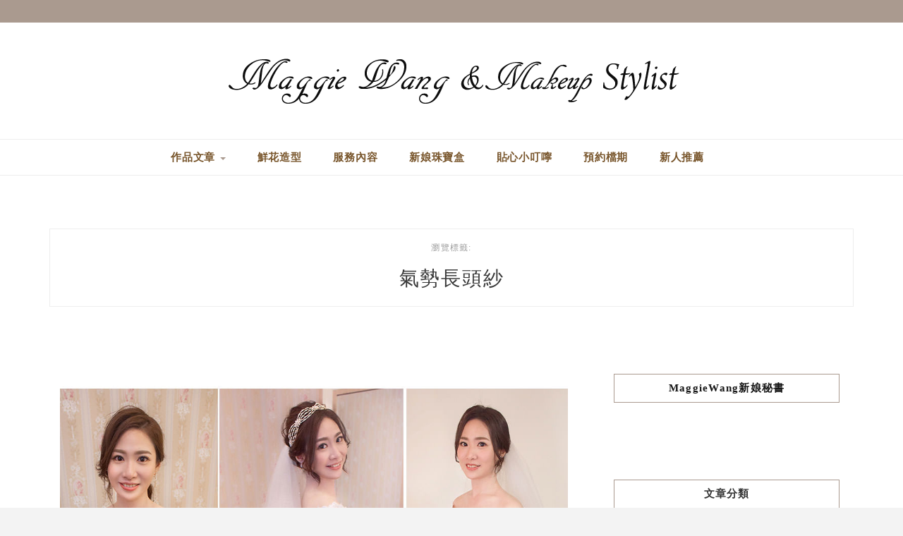

--- FILE ---
content_type: text/html; charset=UTF-8
request_url: https://imaggie.tw/tag/%E6%B0%A3%E5%8B%A2%E9%95%B7%E9%A0%AD%E7%B4%97/
body_size: 20210
content:

<!DOCTYPE HTML>
<html lang="zh-TW">
<head>
    <meta charset="UTF-8"/>
	<meta http-equiv="X-UA-Compatible" content="IE=edge"/>
	<meta name="viewport" content="width=device-width, initial-scale=1"/>
    <meta name='robots' content='index, follow, max-image-preview:large, max-snippet:-1, max-video-preview:-1' />
	<style>img:is([sizes="auto" i], [sizes^="auto," i]) { contain-intrinsic-size: 3000px 1500px }</style>
	
	<!-- This site is optimized with the Yoast SEO plugin v26.7 - https://yoast.com/wordpress/plugins/seo/ -->
	<title>氣勢長頭紗 Archives - Maggie wang 新娘秘書</title>
	<link rel="canonical" href="https://imaggie.tw/tag/氣勢長頭紗/" />
	<meta property="og:locale" content="zh_TW" />
	<meta property="og:type" content="article" />
	<meta property="og:title" content="氣勢長頭紗 Archives - Maggie wang 新娘秘書" />
	<meta property="og:url" content="https://imaggie.tw/tag/氣勢長頭紗/" />
	<meta property="og:site_name" content="Maggie wang 新娘秘書" />
	<meta name="twitter:card" content="summary_large_image" />
	<script type="application/ld+json" class="yoast-schema-graph">{"@context":"https://schema.org","@graph":[{"@type":"CollectionPage","@id":"https://imaggie.tw/tag/%e6%b0%a3%e5%8b%a2%e9%95%b7%e9%a0%ad%e7%b4%97/","url":"https://imaggie.tw/tag/%e6%b0%a3%e5%8b%a2%e9%95%b7%e9%a0%ad%e7%b4%97/","name":"氣勢長頭紗 Archives - Maggie wang 新娘秘書","isPartOf":{"@id":"https://imaggie.tw/#website"},"primaryImageOfPage":{"@id":"https://imaggie.tw/tag/%e6%b0%a3%e5%8b%a2%e9%95%b7%e9%a0%ad%e7%b4%97/#primaryimage"},"image":{"@id":"https://imaggie.tw/tag/%e6%b0%a3%e5%8b%a2%e9%95%b7%e9%a0%ad%e7%b4%97/#primaryimage"},"thumbnailUrl":"https://imaggie.tw/wp-content/uploads/20190816163704_89.jpg","breadcrumb":{"@id":"https://imaggie.tw/tag/%e6%b0%a3%e5%8b%a2%e9%95%b7%e9%a0%ad%e7%b4%97/#breadcrumb"},"inLanguage":"zh-TW"},{"@type":"ImageObject","inLanguage":"zh-TW","@id":"https://imaggie.tw/tag/%e6%b0%a3%e5%8b%a2%e9%95%b7%e9%a0%ad%e7%b4%97/#primaryimage","url":"https://imaggie.tw/wp-content/uploads/20190816163704_89.jpg","contentUrl":"https://imaggie.tw/wp-content/uploads/20190816163704_89.jpg","width":1000,"height":694,"caption":"新娘造型"},{"@type":"BreadcrumbList","@id":"https://imaggie.tw/tag/%e6%b0%a3%e5%8b%a2%e9%95%b7%e9%a0%ad%e7%b4%97/#breadcrumb","itemListElement":[{"@type":"ListItem","position":1,"name":"首頁","item":"https://imaggie.tw/"},{"@type":"ListItem","position":2,"name":"氣勢長頭紗"}]},{"@type":"WebSite","@id":"https://imaggie.tw/#website","url":"https://imaggie.tw/","name":"Maggie wang 新娘秘書","description":"台中新秘，台中新娘秘書","potentialAction":[{"@type":"SearchAction","target":{"@type":"EntryPoint","urlTemplate":"https://imaggie.tw/?s={search_term_string}"},"query-input":{"@type":"PropertyValueSpecification","valueRequired":true,"valueName":"search_term_string"}}],"inLanguage":"zh-TW"}]}</script>
	<!-- / Yoast SEO plugin. -->


<link rel='dns-prefetch' href='//stats.wp.com' />
<link rel='dns-prefetch' href='//fonts.googleapis.com' />
<script type="text/javascript">
/* <![CDATA[ */
window._wpemojiSettings = {"baseUrl":"https:\/\/s.w.org\/images\/core\/emoji\/16.0.1\/72x72\/","ext":".png","svgUrl":"https:\/\/s.w.org\/images\/core\/emoji\/16.0.1\/svg\/","svgExt":".svg","source":{"concatemoji":"https:\/\/imaggie.tw\/wp-includes\/js\/wp-emoji-release.min.js?ver=6.8.3"}};
/*! This file is auto-generated */
!function(s,n){var o,i,e;function c(e){try{var t={supportTests:e,timestamp:(new Date).valueOf()};sessionStorage.setItem(o,JSON.stringify(t))}catch(e){}}function p(e,t,n){e.clearRect(0,0,e.canvas.width,e.canvas.height),e.fillText(t,0,0);var t=new Uint32Array(e.getImageData(0,0,e.canvas.width,e.canvas.height).data),a=(e.clearRect(0,0,e.canvas.width,e.canvas.height),e.fillText(n,0,0),new Uint32Array(e.getImageData(0,0,e.canvas.width,e.canvas.height).data));return t.every(function(e,t){return e===a[t]})}function u(e,t){e.clearRect(0,0,e.canvas.width,e.canvas.height),e.fillText(t,0,0);for(var n=e.getImageData(16,16,1,1),a=0;a<n.data.length;a++)if(0!==n.data[a])return!1;return!0}function f(e,t,n,a){switch(t){case"flag":return n(e,"\ud83c\udff3\ufe0f\u200d\u26a7\ufe0f","\ud83c\udff3\ufe0f\u200b\u26a7\ufe0f")?!1:!n(e,"\ud83c\udde8\ud83c\uddf6","\ud83c\udde8\u200b\ud83c\uddf6")&&!n(e,"\ud83c\udff4\udb40\udc67\udb40\udc62\udb40\udc65\udb40\udc6e\udb40\udc67\udb40\udc7f","\ud83c\udff4\u200b\udb40\udc67\u200b\udb40\udc62\u200b\udb40\udc65\u200b\udb40\udc6e\u200b\udb40\udc67\u200b\udb40\udc7f");case"emoji":return!a(e,"\ud83e\udedf")}return!1}function g(e,t,n,a){var r="undefined"!=typeof WorkerGlobalScope&&self instanceof WorkerGlobalScope?new OffscreenCanvas(300,150):s.createElement("canvas"),o=r.getContext("2d",{willReadFrequently:!0}),i=(o.textBaseline="top",o.font="600 32px Arial",{});return e.forEach(function(e){i[e]=t(o,e,n,a)}),i}function t(e){var t=s.createElement("script");t.src=e,t.defer=!0,s.head.appendChild(t)}"undefined"!=typeof Promise&&(o="wpEmojiSettingsSupports",i=["flag","emoji"],n.supports={everything:!0,everythingExceptFlag:!0},e=new Promise(function(e){s.addEventListener("DOMContentLoaded",e,{once:!0})}),new Promise(function(t){var n=function(){try{var e=JSON.parse(sessionStorage.getItem(o));if("object"==typeof e&&"number"==typeof e.timestamp&&(new Date).valueOf()<e.timestamp+604800&&"object"==typeof e.supportTests)return e.supportTests}catch(e){}return null}();if(!n){if("undefined"!=typeof Worker&&"undefined"!=typeof OffscreenCanvas&&"undefined"!=typeof URL&&URL.createObjectURL&&"undefined"!=typeof Blob)try{var e="postMessage("+g.toString()+"("+[JSON.stringify(i),f.toString(),p.toString(),u.toString()].join(",")+"));",a=new Blob([e],{type:"text/javascript"}),r=new Worker(URL.createObjectURL(a),{name:"wpTestEmojiSupports"});return void(r.onmessage=function(e){c(n=e.data),r.terminate(),t(n)})}catch(e){}c(n=g(i,f,p,u))}t(n)}).then(function(e){for(var t in e)n.supports[t]=e[t],n.supports.everything=n.supports.everything&&n.supports[t],"flag"!==t&&(n.supports.everythingExceptFlag=n.supports.everythingExceptFlag&&n.supports[t]);n.supports.everythingExceptFlag=n.supports.everythingExceptFlag&&!n.supports.flag,n.DOMReady=!1,n.readyCallback=function(){n.DOMReady=!0}}).then(function(){return e}).then(function(){var e;n.supports.everything||(n.readyCallback(),(e=n.source||{}).concatemoji?t(e.concatemoji):e.wpemoji&&e.twemoji&&(t(e.twemoji),t(e.wpemoji)))}))}((window,document),window._wpemojiSettings);
/* ]]> */
</script>

<link rel='stylesheet' id='sbi_styles-css' href='https://imaggie.tw/wp-content/plugins/instagram-feed/css/sbi-styles.min.css?ver=6.10.0' type='text/css' media='all' />
<style id='wp-emoji-styles-inline-css' type='text/css'>

	img.wp-smiley, img.emoji {
		display: inline !important;
		border: none !important;
		box-shadow: none !important;
		height: 1em !important;
		width: 1em !important;
		margin: 0 0.07em !important;
		vertical-align: -0.1em !important;
		background: none !important;
		padding: 0 !important;
	}
</style>
<link rel='stylesheet' id='wp-block-library-css' href='https://imaggie.tw/wp-includes/css/dist/block-library/style.min.css?ver=6.8.3' type='text/css' media='all' />
<style id='wp-block-library-theme-inline-css' type='text/css'>
.wp-block-audio :where(figcaption){color:#555;font-size:13px;text-align:center}.is-dark-theme .wp-block-audio :where(figcaption){color:#ffffffa6}.wp-block-audio{margin:0 0 1em}.wp-block-code{border:1px solid #ccc;border-radius:4px;font-family:Menlo,Consolas,monaco,monospace;padding:.8em 1em}.wp-block-embed :where(figcaption){color:#555;font-size:13px;text-align:center}.is-dark-theme .wp-block-embed :where(figcaption){color:#ffffffa6}.wp-block-embed{margin:0 0 1em}.blocks-gallery-caption{color:#555;font-size:13px;text-align:center}.is-dark-theme .blocks-gallery-caption{color:#ffffffa6}:root :where(.wp-block-image figcaption){color:#555;font-size:13px;text-align:center}.is-dark-theme :root :where(.wp-block-image figcaption){color:#ffffffa6}.wp-block-image{margin:0 0 1em}.wp-block-pullquote{border-bottom:4px solid;border-top:4px solid;color:currentColor;margin-bottom:1.75em}.wp-block-pullquote cite,.wp-block-pullquote footer,.wp-block-pullquote__citation{color:currentColor;font-size:.8125em;font-style:normal;text-transform:uppercase}.wp-block-quote{border-left:.25em solid;margin:0 0 1.75em;padding-left:1em}.wp-block-quote cite,.wp-block-quote footer{color:currentColor;font-size:.8125em;font-style:normal;position:relative}.wp-block-quote:where(.has-text-align-right){border-left:none;border-right:.25em solid;padding-left:0;padding-right:1em}.wp-block-quote:where(.has-text-align-center){border:none;padding-left:0}.wp-block-quote.is-large,.wp-block-quote.is-style-large,.wp-block-quote:where(.is-style-plain){border:none}.wp-block-search .wp-block-search__label{font-weight:700}.wp-block-search__button{border:1px solid #ccc;padding:.375em .625em}:where(.wp-block-group.has-background){padding:1.25em 2.375em}.wp-block-separator.has-css-opacity{opacity:.4}.wp-block-separator{border:none;border-bottom:2px solid;margin-left:auto;margin-right:auto}.wp-block-separator.has-alpha-channel-opacity{opacity:1}.wp-block-separator:not(.is-style-wide):not(.is-style-dots){width:100px}.wp-block-separator.has-background:not(.is-style-dots){border-bottom:none;height:1px}.wp-block-separator.has-background:not(.is-style-wide):not(.is-style-dots){height:2px}.wp-block-table{margin:0 0 1em}.wp-block-table td,.wp-block-table th{word-break:normal}.wp-block-table :where(figcaption){color:#555;font-size:13px;text-align:center}.is-dark-theme .wp-block-table :where(figcaption){color:#ffffffa6}.wp-block-video :where(figcaption){color:#555;font-size:13px;text-align:center}.is-dark-theme .wp-block-video :where(figcaption){color:#ffffffa6}.wp-block-video{margin:0 0 1em}:root :where(.wp-block-template-part.has-background){margin-bottom:0;margin-top:0;padding:1.25em 2.375em}
</style>
<style id='classic-theme-styles-inline-css' type='text/css'>
/*! This file is auto-generated */
.wp-block-button__link{color:#fff;background-color:#32373c;border-radius:9999px;box-shadow:none;text-decoration:none;padding:calc(.667em + 2px) calc(1.333em + 2px);font-size:1.125em}.wp-block-file__button{background:#32373c;color:#fff;text-decoration:none}
</style>
<style id='achang-pencil-box-style-box-style-inline-css' type='text/css'>
.apb-highlighter-highlight{background:linear-gradient(to top,var(--apb-highlighter-color,#fff59d) 60%,transparent 60%);padding:2px 4px}.apb-highlighter-highlight,.apb-highlighter-line{border-radius:2px;-webkit-box-decoration-break:clone;box-decoration-break:clone;display:inline}.apb-highlighter-line{background:linear-gradient(transparent 40%,hsla(0,0%,100%,0) 40%,var(--apb-highlighter-color,#ccff90) 50%,transparent 70%);padding:3px 6px}.apb-underline{background:transparent;-webkit-box-decoration-break:clone;box-decoration-break:clone;display:inline;padding-bottom:2px;text-decoration:none}.apb-underline-normal{border-bottom:2px solid var(--apb-underline-color,red);padding-bottom:3px}.apb-underline-wavy{text-decoration-color:var(--apb-underline-color,red);text-decoration-line:underline;-webkit-text-decoration-skip-ink:none;text-decoration-skip-ink:none;text-decoration-style:wavy;text-decoration-thickness:2px;text-underline-offset:3px}.apb-underline-dashed{border-bottom:2px dashed var(--apb-underline-color,red);padding-bottom:3px}.apb-underline-crayon{background:linear-gradient(transparent 40%,hsla(0,0%,100%,0) 40%,var(--apb-underline-color,red) 90%,transparent 95%);border-radius:3px;padding:3px 6px;position:relative}.apb-font-size{display:inline}.apb-style-box{margin:1em 0;position:relative}.apb-style-box .apb-box-title{align-items:center;color:var(--apb-title-color,inherit);display:flex;font-size:var(--apb-title-font-size,1.2em);font-weight:700}.apb-style-box .apb-box-title .apb-title-icon{font-size:1em;margin-right:10px}.apb-style-box .apb-box-title .apb-title-text{flex-grow:1}.apb-style-box .apb-box-content>:first-child{margin-top:0}.apb-style-box .apb-box-content>:last-child{margin-bottom:0}.apb-layout-info{border-color:var(--apb-box-color,#ddd);border-radius:4px;border-style:var(--apb-border-line-style,solid);border-width:var(--apb-border-width,2px)}.apb-layout-info .apb-box-title{background-color:var(--apb-box-color,#ddd);color:var(--apb-title-color,#333);padding:10px 15px}.apb-layout-info .apb-box-content{background-color:#fff;padding:15px}.apb-layout-alert{border:1px solid transparent;border-radius:.375rem;padding:1rem}.apb-layout-alert .apb-box-content,.apb-layout-alert .apb-box-title{background:transparent;padding:0}.apb-layout-alert .apb-box-title{margin-bottom:.5rem}.apb-layout-alert.apb-alert-type-custom{background-color:var(--apb-box-color,#cfe2ff);border-color:var(--apb-border-color,#9ec5fe);border-style:var(--apb-border-line-style,solid);border-width:var(--apb-border-width,1px);color:var(--apb-title-color,#333)}.apb-layout-alert.apb-alert-type-custom .apb-box-title{color:var(--apb-title-color,#333)}.apb-layout-alert.apb-alert-type-info{background-color:#cfe2ff;border-color:#9ec5fe;color:#0a58ca}.apb-layout-alert.apb-alert-type-info .apb-box-title{color:var(--apb-title-color,#0a58ca)}.apb-layout-alert.apb-alert-type-success{background-color:#d1e7dd;border-color:#a3cfbb;color:#146c43}.apb-layout-alert.apb-alert-type-success .apb-box-title{color:var(--apb-title-color,#146c43)}.apb-layout-alert.apb-alert-type-warning{background-color:#fff3cd;border-color:#ffecb5;color:#664d03}.apb-layout-alert.apb-alert-type-warning .apb-box-title{color:var(--apb-title-color,#664d03)}.apb-layout-alert.apb-alert-type-danger{background-color:#f8d7da;border-color:#f1aeb5;color:#842029}.apb-layout-alert.apb-alert-type-danger .apb-box-title{color:var(--apb-title-color,#842029)}.apb-layout-morandi-alert{background-color:var(--apb-box-color,#f7f4eb);border:1px solid var(--apb-box-color,#f7f4eb);border-left:var(--apb-border-width,4px) solid var(--apb-border-color,#d9d2c6);border-radius:.375rem;box-shadow:0 1px 2px 0 rgba(0,0,0,.05);padding:1rem}.apb-layout-morandi-alert .apb-box-title{background:transparent;color:var(--apb-title-color,#2d3748);font-size:var(--apb-title-font-size,1em);font-weight:700;margin-bottom:.25rem;padding:0}.apb-layout-morandi-alert .apb-box-content{background:transparent;color:#4a5568;padding:0}.apb-layout-centered-title{background-color:#fff;border-color:var(--apb-box-color,#ddd);border-radius:4px;border-style:var(--apb-border-line-style,solid);border-width:var(--apb-border-width,2px);margin-top:1.5em;padding:25px 15px 15px;position:relative}.apb-layout-centered-title .apb-box-title{background:var(--apb-title-bg-color,#fff);color:var(--apb-title-color,var(--apb-box-color,#333));left:20px;padding:0 10px;position:absolute;top:-.8em}.apb-layout-centered-title .apb-box-content{background:transparent;padding:0}.wp-block-achang-pencil-box-code-box{border-radius:8px;box-shadow:0 2px 8px rgba(0,0,0,.1);font-family:Consolas,Monaco,Courier New,monospace;margin:1.5em 0;overflow:hidden;position:relative}.wp-block-achang-pencil-box-code-box .apb-code-box-header{align-items:center;border-bottom:1px solid;display:flex;font-size:13px;font-weight:500;justify-content:space-between;padding:12px 16px;position:relative}.wp-block-achang-pencil-box-code-box .apb-code-box-header .apb-code-language{font-family:-apple-system,BlinkMacSystemFont,Segoe UI,Roboto,sans-serif}.wp-block-achang-pencil-box-code-box .apb-code-content-wrapper{background:transparent;display:flex;max-height:500px;overflow:hidden;position:relative}.wp-block-achang-pencil-box-code-box .apb-line-numbers{border-right:1px solid;flex-shrink:0;font-size:14px;line-height:1.5;min-width:50px;overflow-y:auto;padding:16px 8px;text-align:right;-webkit-user-select:none;-moz-user-select:none;user-select:none;-ms-overflow-style:none;position:relative;scrollbar-width:none;z-index:1}.wp-block-achang-pencil-box-code-box .apb-line-numbers::-webkit-scrollbar{display:none}.wp-block-achang-pencil-box-code-box .apb-line-numbers .apb-line-number{display:block;line-height:1.5;white-space:nowrap}.wp-block-achang-pencil-box-code-box .apb-code-box-content{background:transparent;flex:1;font-size:14px;line-height:1.5;margin:0;min-width:0;overflow:auto;padding:16px;position:relative;white-space:pre!important;z-index:0}.wp-block-achang-pencil-box-code-box .apb-code-box-content code{background:transparent;border:none;display:block;font-family:inherit;font-size:inherit;line-height:inherit;margin:0;overflow-wrap:normal!important;padding:0;white-space:pre!important;word-break:normal!important}.wp-block-achang-pencil-box-code-box .apb-code-box-content code .token{display:inline}.wp-block-achang-pencil-box-code-box .apb-copy-button{background:transparent;border:1px solid;border-radius:4px;cursor:pointer;font-family:-apple-system,BlinkMacSystemFont,Segoe UI,Roboto,sans-serif;font-size:12px;padding:6px 12px;transition:all .2s ease}.wp-block-achang-pencil-box-code-box .apb-copy-button:hover{opacity:.8}.wp-block-achang-pencil-box-code-box .apb-copy-button:active{transform:scale(.95)}.wp-block-achang-pencil-box-code-box .apb-copy-button.apb-copy-success{animation:copySuccess .6s ease;background-color:#d4edda!important;border-color:#28a745!important;color:#155724!important}.wp-block-achang-pencil-box-code-box .apb-copy-button.apb-copy-error{animation:copyError .6s ease;background-color:#f8d7da!important;border-color:#dc3545!important;color:#721c24!important}.wp-block-achang-pencil-box-code-box .apb-copy-button-standalone{position:absolute;right:12px;top:12px;z-index:1}.apb-code-style-style-1{background:#f8f9fa;border:1px solid #e9ecef}.apb-code-style-style-1 .apb-code-box-header{background:#fff;border-bottom-color:#dee2e6;color:#495057}.apb-code-style-style-1 .apb-line-numbers{background:#f1f3f4;border-right-color:#dee2e6;color:#6c757d}.apb-code-style-style-1 .apb-code-box-content{background:#fff;color:#212529;text-shadow:none}.apb-code-style-style-1 .apb-code-box-content code[class*=language-]{text-shadow:none}.apb-code-style-style-1 .apb-copy-button{background:hsla(0,0%,100%,.8);border-color:#6c757d;color:#495057}.apb-code-style-style-1 .apb-copy-button:hover{background:#f8f9fa;border-color:#495057}.apb-code-style-style-1 .apb-copy-button.apb-copy-success{background:#d4edda;border-color:#28a745;color:#155724}.apb-code-style-style-1 .apb-copy-button.apb-copy-error{background:#f8d7da;border-color:#dc3545;color:#721c24}.apb-code-style-style-1 code .token.cdata,.apb-code-style-style-1 code .token.comment,.apb-code-style-style-1 code .token.doctype,.apb-code-style-style-1 code .token.prolog{color:#5a6b73}.apb-code-style-style-1 code .token.punctuation{color:#666}.apb-code-style-style-1 code .token.boolean,.apb-code-style-style-1 code .token.constant,.apb-code-style-style-1 code .token.deleted,.apb-code-style-style-1 code .token.number,.apb-code-style-style-1 code .token.property,.apb-code-style-style-1 code .token.symbol,.apb-code-style-style-1 code .token.tag{color:#d73a49}.apb-code-style-style-1 code .token.attr-name,.apb-code-style-style-1 code .token.builtin,.apb-code-style-style-1 code .token.char,.apb-code-style-style-1 code .token.inserted,.apb-code-style-style-1 code .token.selector,.apb-code-style-style-1 code .token.string{color:#22863a}.apb-code-style-style-1 code .token.entity,.apb-code-style-style-1 code .token.operator,.apb-code-style-style-1 code .token.url{color:#6f42c1}.apb-code-style-style-1 code .token.atrule,.apb-code-style-style-1 code .token.attr-value,.apb-code-style-style-1 code .token.keyword{color:#005cc5}.apb-code-style-style-1 code .token.class-name,.apb-code-style-style-1 code .token.function{color:#6f42c1}.apb-code-style-style-1 code .token.important,.apb-code-style-style-1 code .token.regex,.apb-code-style-style-1 code .token.variable{color:#e36209}.apb-code-style-style-2{background:#1e1e1e;border:1px solid #333}.apb-code-style-style-2 .apb-code-box-header{background:#2d2d30;border-bottom-color:#3e3e42;color:#ccc}.apb-code-style-style-2 .apb-line-numbers{background:#252526;border-right-color:#3e3e42;color:#858585}.apb-code-style-style-2 .apb-code-box-content{background:#1e1e1e;color:#f0f0f0}.apb-code-style-style-2 .apb-copy-button{background:rgba(45,45,48,.8);border-color:#6c6c6c;color:#ccc}.apb-code-style-style-2 .apb-copy-button:hover{background:#3e3e42;border-color:#ccc}.apb-code-style-style-2 .apb-copy-button.apb-copy-success{background:#0e5132;border-color:#28a745;color:#d4edda}.apb-code-style-style-2 .apb-copy-button.apb-copy-error{background:#58151c;border-color:#dc3545;color:#f8d7da}.apb-code-style-style-2 code .token.cdata,.apb-code-style-style-2 code .token.comment,.apb-code-style-style-2 code .token.doctype,.apb-code-style-style-2 code .token.prolog{color:#6a9955}.apb-code-style-style-2 code .token.punctuation{color:#d4d4d4}.apb-code-style-style-2 code .token.boolean,.apb-code-style-style-2 code .token.constant,.apb-code-style-style-2 code .token.deleted,.apb-code-style-style-2 code .token.number,.apb-code-style-style-2 code .token.property,.apb-code-style-style-2 code .token.symbol,.apb-code-style-style-2 code .token.tag{color:#b5cea8}.apb-code-style-style-2 code .token.attr-name,.apb-code-style-style-2 code .token.builtin,.apb-code-style-style-2 code .token.char,.apb-code-style-style-2 code .token.inserted,.apb-code-style-style-2 code .token.selector,.apb-code-style-style-2 code .token.string{color:#ce9178}.apb-code-style-style-2 code .token.entity,.apb-code-style-style-2 code .token.operator,.apb-code-style-style-2 code .token.url{color:#d4d4d4}.apb-code-style-style-2 code .token.atrule,.apb-code-style-style-2 code .token.attr-value,.apb-code-style-style-2 code .token.keyword{color:#569cd6}.apb-code-style-style-2 code .token.class-name,.apb-code-style-style-2 code .token.function{color:#dcdcaa}.apb-code-style-style-2 code .token.important,.apb-code-style-style-2 code .token.regex,.apb-code-style-style-2 code .token.variable{color:#ff8c00}@keyframes copySuccess{0%{transform:scale(1)}50%{background-color:#28a745;color:#fff;transform:scale(1.1)}to{transform:scale(1)}}@keyframes copyError{0%{transform:translateX(0)}25%{transform:translateX(-5px)}75%{transform:translateX(5px)}to{transform:translateX(0)}}@media(max-width:768px){.wp-block-achang-pencil-box-code-box .apb-code-box-header{font-size:12px;padding:10px 12px}.wp-block-achang-pencil-box-code-box .apb-line-numbers{font-size:11px;min-width:35px;padding:12px 6px}.wp-block-achang-pencil-box-code-box .apb-code-box-content{font-size:13px;padding:12px}.wp-block-achang-pencil-box-code-box .apb-copy-button{font-size:11px;padding:4px 8px}}@media print{.wp-block-achang-pencil-box-code-box{border:1px solid #000;box-shadow:none}.wp-block-achang-pencil-box-code-box .apb-copy-button{display:none}.wp-block-achang-pencil-box-code-box .apb-code-content-wrapper{max-height:none;overflow:visible}}

</style>
<link rel='stylesheet' id='mediaelement-css' href='https://imaggie.tw/wp-includes/js/mediaelement/mediaelementplayer-legacy.min.css?ver=4.2.17' type='text/css' media='all' />
<link rel='stylesheet' id='wp-mediaelement-css' href='https://imaggie.tw/wp-includes/js/mediaelement/wp-mediaelement.min.css?ver=6.8.3' type='text/css' media='all' />
<style id='jetpack-sharing-buttons-style-inline-css' type='text/css'>
.jetpack-sharing-buttons__services-list{display:flex;flex-direction:row;flex-wrap:wrap;gap:0;list-style-type:none;margin:5px;padding:0}.jetpack-sharing-buttons__services-list.has-small-icon-size{font-size:12px}.jetpack-sharing-buttons__services-list.has-normal-icon-size{font-size:16px}.jetpack-sharing-buttons__services-list.has-large-icon-size{font-size:24px}.jetpack-sharing-buttons__services-list.has-huge-icon-size{font-size:36px}@media print{.jetpack-sharing-buttons__services-list{display:none!important}}.editor-styles-wrapper .wp-block-jetpack-sharing-buttons{gap:0;padding-inline-start:0}ul.jetpack-sharing-buttons__services-list.has-background{padding:1.25em 2.375em}
</style>
<style id='global-styles-inline-css' type='text/css'>
:root{--wp--preset--aspect-ratio--square: 1;--wp--preset--aspect-ratio--4-3: 4/3;--wp--preset--aspect-ratio--3-4: 3/4;--wp--preset--aspect-ratio--3-2: 3/2;--wp--preset--aspect-ratio--2-3: 2/3;--wp--preset--aspect-ratio--16-9: 16/9;--wp--preset--aspect-ratio--9-16: 9/16;--wp--preset--color--black: #000000;--wp--preset--color--cyan-bluish-gray: #abb8c3;--wp--preset--color--white: #ffffff;--wp--preset--color--pale-pink: #f78da7;--wp--preset--color--vivid-red: #cf2e2e;--wp--preset--color--luminous-vivid-orange: #ff6900;--wp--preset--color--luminous-vivid-amber: #fcb900;--wp--preset--color--light-green-cyan: #7bdcb5;--wp--preset--color--vivid-green-cyan: #00d084;--wp--preset--color--pale-cyan-blue: #8ed1fc;--wp--preset--color--vivid-cyan-blue: #0693e3;--wp--preset--color--vivid-purple: #9b51e0;--wp--preset--gradient--vivid-cyan-blue-to-vivid-purple: linear-gradient(135deg,rgba(6,147,227,1) 0%,rgb(155,81,224) 100%);--wp--preset--gradient--light-green-cyan-to-vivid-green-cyan: linear-gradient(135deg,rgb(122,220,180) 0%,rgb(0,208,130) 100%);--wp--preset--gradient--luminous-vivid-amber-to-luminous-vivid-orange: linear-gradient(135deg,rgba(252,185,0,1) 0%,rgba(255,105,0,1) 100%);--wp--preset--gradient--luminous-vivid-orange-to-vivid-red: linear-gradient(135deg,rgba(255,105,0,1) 0%,rgb(207,46,46) 100%);--wp--preset--gradient--very-light-gray-to-cyan-bluish-gray: linear-gradient(135deg,rgb(238,238,238) 0%,rgb(169,184,195) 100%);--wp--preset--gradient--cool-to-warm-spectrum: linear-gradient(135deg,rgb(74,234,220) 0%,rgb(151,120,209) 20%,rgb(207,42,186) 40%,rgb(238,44,130) 60%,rgb(251,105,98) 80%,rgb(254,248,76) 100%);--wp--preset--gradient--blush-light-purple: linear-gradient(135deg,rgb(255,206,236) 0%,rgb(152,150,240) 100%);--wp--preset--gradient--blush-bordeaux: linear-gradient(135deg,rgb(254,205,165) 0%,rgb(254,45,45) 50%,rgb(107,0,62) 100%);--wp--preset--gradient--luminous-dusk: linear-gradient(135deg,rgb(255,203,112) 0%,rgb(199,81,192) 50%,rgb(65,88,208) 100%);--wp--preset--gradient--pale-ocean: linear-gradient(135deg,rgb(255,245,203) 0%,rgb(182,227,212) 50%,rgb(51,167,181) 100%);--wp--preset--gradient--electric-grass: linear-gradient(135deg,rgb(202,248,128) 0%,rgb(113,206,126) 100%);--wp--preset--gradient--midnight: linear-gradient(135deg,rgb(2,3,129) 0%,rgb(40,116,252) 100%);--wp--preset--font-size--small: 13px;--wp--preset--font-size--medium: 20px;--wp--preset--font-size--large: 36px;--wp--preset--font-size--x-large: 42px;--wp--preset--spacing--20: 0.44rem;--wp--preset--spacing--30: 0.67rem;--wp--preset--spacing--40: 1rem;--wp--preset--spacing--50: 1.5rem;--wp--preset--spacing--60: 2.25rem;--wp--preset--spacing--70: 3.38rem;--wp--preset--spacing--80: 5.06rem;--wp--preset--shadow--natural: 6px 6px 9px rgba(0, 0, 0, 0.2);--wp--preset--shadow--deep: 12px 12px 50px rgba(0, 0, 0, 0.4);--wp--preset--shadow--sharp: 6px 6px 0px rgba(0, 0, 0, 0.2);--wp--preset--shadow--outlined: 6px 6px 0px -3px rgba(255, 255, 255, 1), 6px 6px rgba(0, 0, 0, 1);--wp--preset--shadow--crisp: 6px 6px 0px rgba(0, 0, 0, 1);}:where(.is-layout-flex){gap: 0.5em;}:where(.is-layout-grid){gap: 0.5em;}body .is-layout-flex{display: flex;}.is-layout-flex{flex-wrap: wrap;align-items: center;}.is-layout-flex > :is(*, div){margin: 0;}body .is-layout-grid{display: grid;}.is-layout-grid > :is(*, div){margin: 0;}:where(.wp-block-columns.is-layout-flex){gap: 2em;}:where(.wp-block-columns.is-layout-grid){gap: 2em;}:where(.wp-block-post-template.is-layout-flex){gap: 1.25em;}:where(.wp-block-post-template.is-layout-grid){gap: 1.25em;}.has-black-color{color: var(--wp--preset--color--black) !important;}.has-cyan-bluish-gray-color{color: var(--wp--preset--color--cyan-bluish-gray) !important;}.has-white-color{color: var(--wp--preset--color--white) !important;}.has-pale-pink-color{color: var(--wp--preset--color--pale-pink) !important;}.has-vivid-red-color{color: var(--wp--preset--color--vivid-red) !important;}.has-luminous-vivid-orange-color{color: var(--wp--preset--color--luminous-vivid-orange) !important;}.has-luminous-vivid-amber-color{color: var(--wp--preset--color--luminous-vivid-amber) !important;}.has-light-green-cyan-color{color: var(--wp--preset--color--light-green-cyan) !important;}.has-vivid-green-cyan-color{color: var(--wp--preset--color--vivid-green-cyan) !important;}.has-pale-cyan-blue-color{color: var(--wp--preset--color--pale-cyan-blue) !important;}.has-vivid-cyan-blue-color{color: var(--wp--preset--color--vivid-cyan-blue) !important;}.has-vivid-purple-color{color: var(--wp--preset--color--vivid-purple) !important;}.has-black-background-color{background-color: var(--wp--preset--color--black) !important;}.has-cyan-bluish-gray-background-color{background-color: var(--wp--preset--color--cyan-bluish-gray) !important;}.has-white-background-color{background-color: var(--wp--preset--color--white) !important;}.has-pale-pink-background-color{background-color: var(--wp--preset--color--pale-pink) !important;}.has-vivid-red-background-color{background-color: var(--wp--preset--color--vivid-red) !important;}.has-luminous-vivid-orange-background-color{background-color: var(--wp--preset--color--luminous-vivid-orange) !important;}.has-luminous-vivid-amber-background-color{background-color: var(--wp--preset--color--luminous-vivid-amber) !important;}.has-light-green-cyan-background-color{background-color: var(--wp--preset--color--light-green-cyan) !important;}.has-vivid-green-cyan-background-color{background-color: var(--wp--preset--color--vivid-green-cyan) !important;}.has-pale-cyan-blue-background-color{background-color: var(--wp--preset--color--pale-cyan-blue) !important;}.has-vivid-cyan-blue-background-color{background-color: var(--wp--preset--color--vivid-cyan-blue) !important;}.has-vivid-purple-background-color{background-color: var(--wp--preset--color--vivid-purple) !important;}.has-black-border-color{border-color: var(--wp--preset--color--black) !important;}.has-cyan-bluish-gray-border-color{border-color: var(--wp--preset--color--cyan-bluish-gray) !important;}.has-white-border-color{border-color: var(--wp--preset--color--white) !important;}.has-pale-pink-border-color{border-color: var(--wp--preset--color--pale-pink) !important;}.has-vivid-red-border-color{border-color: var(--wp--preset--color--vivid-red) !important;}.has-luminous-vivid-orange-border-color{border-color: var(--wp--preset--color--luminous-vivid-orange) !important;}.has-luminous-vivid-amber-border-color{border-color: var(--wp--preset--color--luminous-vivid-amber) !important;}.has-light-green-cyan-border-color{border-color: var(--wp--preset--color--light-green-cyan) !important;}.has-vivid-green-cyan-border-color{border-color: var(--wp--preset--color--vivid-green-cyan) !important;}.has-pale-cyan-blue-border-color{border-color: var(--wp--preset--color--pale-cyan-blue) !important;}.has-vivid-cyan-blue-border-color{border-color: var(--wp--preset--color--vivid-cyan-blue) !important;}.has-vivid-purple-border-color{border-color: var(--wp--preset--color--vivid-purple) !important;}.has-vivid-cyan-blue-to-vivid-purple-gradient-background{background: var(--wp--preset--gradient--vivid-cyan-blue-to-vivid-purple) !important;}.has-light-green-cyan-to-vivid-green-cyan-gradient-background{background: var(--wp--preset--gradient--light-green-cyan-to-vivid-green-cyan) !important;}.has-luminous-vivid-amber-to-luminous-vivid-orange-gradient-background{background: var(--wp--preset--gradient--luminous-vivid-amber-to-luminous-vivid-orange) !important;}.has-luminous-vivid-orange-to-vivid-red-gradient-background{background: var(--wp--preset--gradient--luminous-vivid-orange-to-vivid-red) !important;}.has-very-light-gray-to-cyan-bluish-gray-gradient-background{background: var(--wp--preset--gradient--very-light-gray-to-cyan-bluish-gray) !important;}.has-cool-to-warm-spectrum-gradient-background{background: var(--wp--preset--gradient--cool-to-warm-spectrum) !important;}.has-blush-light-purple-gradient-background{background: var(--wp--preset--gradient--blush-light-purple) !important;}.has-blush-bordeaux-gradient-background{background: var(--wp--preset--gradient--blush-bordeaux) !important;}.has-luminous-dusk-gradient-background{background: var(--wp--preset--gradient--luminous-dusk) !important;}.has-pale-ocean-gradient-background{background: var(--wp--preset--gradient--pale-ocean) !important;}.has-electric-grass-gradient-background{background: var(--wp--preset--gradient--electric-grass) !important;}.has-midnight-gradient-background{background: var(--wp--preset--gradient--midnight) !important;}.has-small-font-size{font-size: var(--wp--preset--font-size--small) !important;}.has-medium-font-size{font-size: var(--wp--preset--font-size--medium) !important;}.has-large-font-size{font-size: var(--wp--preset--font-size--large) !important;}.has-x-large-font-size{font-size: var(--wp--preset--font-size--x-large) !important;}
:where(.wp-block-post-template.is-layout-flex){gap: 1.25em;}:where(.wp-block-post-template.is-layout-grid){gap: 1.25em;}
:where(.wp-block-columns.is-layout-flex){gap: 2em;}:where(.wp-block-columns.is-layout-grid){gap: 2em;}
:root :where(.wp-block-pullquote){font-size: 1.5em;line-height: 1.6;}
</style>
<link rel='stylesheet' id='achang-pencil-box-css' href='https://imaggie.tw/wp-content/plugins/achang-pencil-box/public/css/achang-pencil-box-public.css?ver=1.9.3.1762416534.1.3' type='text/css' media='all' />
<link rel='stylesheet' id='dashicons-css' href='https://imaggie.tw/wp-includes/css/dashicons.min.css?ver=6.8.3' type='text/css' media='all' />
<link rel='stylesheet' id='to-top-css' href='https://imaggie.tw/wp-content/plugins/to-top/public/css/to-top-public.css?ver=2.5.5' type='text/css' media='all' />
<link rel='stylesheet' id='zkokoro-googlefonts-css' href='https://fonts.googleapis.com/css?family=Playfair+Display%3A400%2C400i%2C700%2C700i%7CMontserrat%3A400%2C700%7CLato&#038;subset=latin%2Clatin-ext' type='text/css' media='all' />
<link rel='stylesheet' id='bootstrap-css' href='https://imaggie.tw/wp-content/themes/zkokoro/css/bootstrap.css?ver=6.8.3' type='text/css' media='all' />
<link rel='stylesheet' id='font-awesome-css' href='https://imaggie.tw/wp-content/themes/zkokoro/css/font-awesome.min.css?ver=6.8.3' type='text/css' media='all' />
<link rel='stylesheet' id='owl-carousel-css' href='https://imaggie.tw/wp-content/themes/zkokoro/css/owl.carousel.css?ver=6.8.3' type='text/css' media='all' />
<link rel='stylesheet' id='zkokoro-style-css' href='https://imaggie.tw/wp-content/themes/zkokoro-child/style.css?ver=6.8.3' type='text/css' media='all' />
<style id='jetpack_facebook_likebox-inline-css' type='text/css'>
.widget_facebook_likebox {
	overflow: hidden;
}

</style>
<link rel='stylesheet' id='achang-parent-style-css' href='https://imaggie.tw/wp-content/themes/zkokoro/style.css?ver=1.0.8' type='text/css' media='all' />
<link rel='stylesheet' id='achang-child-style-css' href='https://imaggie.tw/wp-content/themes/zkokoro-child/assets/achang-theme-child.css?ver=1768562496' type='text/css' media='all' />
<link rel='stylesheet' id='dtree.css-css' href='https://imaggie.tw/wp-content/plugins/wp-dtree-30/wp-dtree.min.css?ver=4.4.5' type='text/css' media='all' />
<script type="text/javascript" src="https://imaggie.tw/wp-includes/js/jquery/jquery.min.js?ver=3.7.1" id="jquery-core-js"></script>
<script type="text/javascript" src="https://imaggie.tw/wp-includes/js/jquery/jquery-migrate.min.js?ver=3.4.1" id="jquery-migrate-js"></script>
<script type="text/javascript" id="sbi_scripts-js-extra">
/* <![CDATA[ */
var sb_instagram_js_options = {"font_method":"svg","resized_url":"https:\/\/imaggie.tw\/wp-content\/uploads\/sb-instagram-feed-images\/","placeholder":"https:\/\/imaggie.tw\/wp-content\/plugins\/instagram-feed\/img\/placeholder.png","ajax_url":"https:\/\/imaggie.tw\/wp-admin\/admin-ajax.php"};
/* ]]> */
</script>
<script type="text/javascript" src="https://imaggie.tw/wp-content/plugins/instagram-feed/js/sbi-scripts.min.js?ver=6.10.0" id="sbi_scripts-js"></script>
<script type="text/javascript" id="to-top-js-extra">
/* <![CDATA[ */
var to_top_options = {"scroll_offset":"100","icon_opacity":"50","style":"icon","icon_type":"dashicons-arrow-up-alt2","icon_color":"#ffffff","icon_bg_color":"#aa9a8f","icon_size":"32","border_radius":"30","image":"https:\/\/imaggie.tw\/wp-content\/plugins\/to-top\/admin\/images\/default.png","image_width":"65","image_alt":"","location":"bottom-right","margin_x":"20","margin_y":"20","show_on_admin":"0","enable_autohide":"0","autohide_time":"2","enable_hide_small_device":"0","small_device_max_width":"640","reset":"0"};
/* ]]> */
</script>
<script async type="text/javascript" src="https://imaggie.tw/wp-content/plugins/to-top/public/js/to-top-public.js?ver=2.5.5" id="to-top-js"></script>
<script type="text/javascript" id="dtree-js-extra">
/* <![CDATA[ */
var WPdTreeSettings = {"animate":"1","duration":"250","imgurl":"https:\/\/imaggie.tw\/wp-content\/plugins\/wp-dtree-30\/"};
/* ]]> */
</script>
<script type="text/javascript" src="https://imaggie.tw/wp-content/plugins/wp-dtree-30/wp-dtree.min.js?ver=4.4.5" id="dtree-js"></script>
<link rel="https://api.w.org/" href="https://imaggie.tw/wp-json/" /><link rel="alternate" title="JSON" type="application/json" href="https://imaggie.tw/wp-json/wp/v2/tags/384" /><meta name="generator" content="WordPress 6.8.3" />
	<style>img#wpstats{display:none}</style>
		<script type="text/javascript">
    //Google Tag Manager
    (function (w, d, s, l, i) {
        w[l] = w[l] || [];
        w[l].push({
            'gtm.start':
                new Date().getTime(), event: 'gtm.js'
        });
        var f = d.getElementsByTagName(s)[0],
            j = d.createElement(s), dl = l != 'dataLayer' ? '&l=' + l : '';
        j.async = true;
        j.src =
            'https://www.googletagmanager.com/gtm.js?id=' + i + dl;
        f.parentNode.insertBefore(j, f);
    })(window, document, 'script', 'dataLayer', 'GTM-MW79HZQ6');
</script>		<style type="text/css" id="wp-custom-css">
			#site-name { padding: 0; }
.slider .feat-over { display: none; }
.copyright { color: #fff; }
.copyright > p { font-size: 13px; }
.copyright a { color: #fff; }
#footer { background: #aa9a8f; }

.widget a:hover { color: #aa9a8f; }

.alignnone { margin: 0px 20px 0px 0; }
#nav-wrapper .ztmenu a{
	font-size:15px ;
}

@media only screen and (min-width: 800px) {
	.featured-area .owl-item .slide-item { height: 672px; }
}

@media only screen and (max-width: 800px) {
.post-entry p img {
    margin: 0px;
}
.container {
 width: 95%;
 margin: 0px auto;
	padding: 0;
}
}

.single .post-img { display: none; }
.page .post-img { display: none;}

#nav-wrapper .ztmenu a,
#nav-wrapper .ztmenu .sub-menu a{
    color: #78552B;
}

#nav-wrapper .ztmenu a:hover,
#nav-wrapper .ztmenu .sub-menu a:hover{
    color: #947A6D;
}

.post-excerpt a {
    color: #947A6D;
}

h2.post-title a,.post .post-content h1.post-title{
    color: #b47157;
}


/*首頁輪播手機版*/
@media (max-width: 480px){
    .featured-area .owl-item .slide-item {
        height: 220px;
    }
}
@media (min-width: 768px) and (max-width: 991px){
    .featured-area .owl-item .slide-item {
        height: 410px;
    }
}

@media (max-width: 991px){
    .slider .slide-item.post {
        background-repeat: no-repeat;
        background-size: contain;
    }
}
/*首頁輪播手機版*/		</style>
		<!-- To Top Custom CSS --><style type='text/css'>#to_top_scrollup {background-color: #aa9a8f;-webkit-border-radius: 30%; -moz-border-radius: 30%; border-radius: 30%;}</style><link rel="preload" as="image" href="https://imaggie.tw/wp-content/uploads/20190816163704_89.jpg"></head>
<body class="archive tag tag-384 wp-theme-zkokoro wp-child-theme-zkokoro-child">

    <div id="wrapper">

                        <div class="topbar">
            <div class="container">

                <div class="top-bar-search pull-left">
                                    </div>

                <div class="social pull-right">
                        				    				    				    				
    				    				    				    				                                                                                                                    </div>

            </div>
        </div>
                <div id="site-name" class="container">
                                                <h2><a href="https://imaggie.tw/"><img src="https://imaggie.tw/wp-content/uploads/logo1.png" alt="Maggie wang 新娘秘書" /></a></h2>
                                    </div>
        <div id="nav-wrapper">
            <div class="container">                
                <a href="javascript:void(0)" class="togole-mainmenu"><i class="fa fa-bars"></i></a>
                <ul id="menu-topbar-menu" class="ztmenu"><li id="menu-item-221" class="menu-item menu-item-type-custom menu-item-object-custom menu-item-has-children menu-item-221 dropdown"><a title="作品文章" href="#" data-toggle="dropdown" class="dropdown-toggle" aria-haspopup="true">作品文章 <span class="caret"></span></a>
<ul role="menu" class="sub-menu">
	<li id="menu-item-121" class="menu-item menu-item-type-taxonomy menu-item-object-category menu-item-121"><a title="婚禮新秘" href="https://imaggie.tw/category/collections/weding/">婚禮新秘</a></li>
	<li id="menu-item-6140" class="menu-item menu-item-type-taxonomy menu-item-object-category menu-item-6140"><a title="自助婚紗" href="https://imaggie.tw/category/collections/self-wedding/">自助婚紗</a></li>
	<li id="menu-item-124" class="menu-item menu-item-type-taxonomy menu-item-object-category menu-item-124"><a title="新秘教學" href="https://imaggie.tw/category/collections/new-secret-teaching/">新秘教學</a></li>
	<li id="menu-item-5036" class="menu-item menu-item-type-taxonomy menu-item-object-category menu-item-5036"><a title="彩妝保養品" href="https://imaggie.tw/category/maggie-wang-life-notepad/">彩妝保養品</a></li>
</ul>
</li>
<li id="menu-item-129" class="menu-item menu-item-type-taxonomy menu-item-object-category menu-item-129"><a title="鮮花造型" href="https://imaggie.tw/category/flower-shape/">鮮花造型</a></li>
<li id="menu-item-4073" class="menu-item menu-item-type-post_type menu-item-object-page menu-item-4073"><a title="服務內容" href="https://imaggie.tw/service-content/">服務內容</a></li>
<li id="menu-item-347" class="menu-item menu-item-type-taxonomy menu-item-object-category menu-item-347"><a title="新娘珠寶盒" href="https://imaggie.tw/category/collections/bridal-jewelry/">新娘珠寶盒</a></li>
<li id="menu-item-8113" class="menu-item menu-item-type-post_type menu-item-object-page menu-item-8113"><a title="貼心小叮嚀" href="https://imaggie.tw/the-new-marriage-caution/">貼心小叮嚀</a></li>
<li id="menu-item-115" class="menu-item menu-item-type-post_type menu-item-object-page menu-item-115"><a title="預約檔期" href="https://imaggie.tw/schedule-an-appointment/">預約檔期</a></li>
<li id="menu-item-122" class="menu-item menu-item-type-taxonomy menu-item-object-category menu-item-122"><a title="新人推薦" href="https://imaggie.tw/category/new-recommendation/">新人推薦</a></li>
</ul>          
            </div>
        </div> 
<div class="container">
    <div id="main">
        <div class="archive-box">
    		                <span>瀏覽標籤: </span>
    			<h3>氣勢長頭紗</h3>
            		</div>
        <div class="row">
            <div class=" col-md-8">
    
            
                
                                            <div class="col-sm-12 post-st-normal">
<article id="post-5302" class="post-5302 post type-post status-publish format-standard has-post-thumbnail hentry category-weding category-collections tag-68 tag-71 tag-95 tag-97 tag-102 tag-168 tag-287 tag-356 tag-383 tag-384">
			
					<div class="post-img">
				<a href="https://imaggie.tw/bride-style-5/"><img width="1000" height="694" src="https://imaggie.tw/wp-content/uploads/20190816163704_89.jpg" class="attachment-fullwidth size-fullwidth wp-post-image" alt="新娘造型" decoding="async" fetchpriority="high" /></a>
			</div>
				
	<div class="post-box-entry">
<div class="wrapper-box-entry">
	<div class="post-header">
		<span class="post-cate"><a href="https://imaggie.tw/category/collections/weding/" rel="category tag">婚禮新秘</a> <a href="https://imaggie.tw/category/collections/" rel="category tag">作品集</a> </span>
		<h2 class="post-title"><a href="https://imaggie.tw/bride-style-5/">氣質小清新韓系新娘造型Bride-小雨</a></h2>
		<span class="title-divider"></span>
		
	</div>

	<div class="post-entry">

						
			<p>白紗造型 除了皇冠也可以選擇簡單優雅 小巧的水鑽髮飾來搭配 低調又不失奢華~✨ 迎娶&amp;進場造型 透過飾品變換呈現不同風格 也讓賓客們眼睛為之一亮😻 ＝＝＝＝＝＝＝＝＝＝＝＝＝＝＝＝＝＝＝＝＝＝＝＝ 新娘造型風格:韓系乾淨盤髮、低髮髻...</p>
				
		
		
				
	</div>

	<div class="post-more">
		<a href="https://imaggie.tw/bride-style-5/" class="more-link"><span class="more-button">繼續閱讀</span></a>
	</div>
	
	<div class="entry-group">
		<a class="entry-date" href="https://imaggie.tw/2019/08/16/ ">16 8 月, 2019</a>
		<div class="entry-share-box share-buttons">
			<a target="_blank" href="https://www.facebook.com/sharer/sharer.php?u=https://imaggie.tw/bride-style-5/"><i class="fa fa-facebook"></i></a>
			<a target="_blank" href="https://twitter.com/home?status=Check%20out%20this%20article:%20%E6%B0%A3%E8%B3%AA%E5%B0%8F%E6%B8%85%E6%96%B0%E9%9F%93%E7%B3%BB%E6%96%B0%E5%A8%98%E9%80%A0%E5%9E%8BBride-%E5%B0%8F%E9%9B%A8%20-%20https://imaggie.tw/bride-style-5/"><i class="fa fa-twitter"></i></a>
						<a data-pin-do="skipLink" target="_blank" href="https://pinterest.com/pin/create/button/?url=https://imaggie.tw/bride-style-5/&media=https://imaggie.tw/wp-content/uploads/20190816163704_89.jpg&description=https://imaggie.tw/bride-style-5/"><i class="fa fa-pinterest"></i></a>
		</div>

	</div>
</div>
</div>
</article>
</div>                    
                
            
            
            <div class="col-md-12">
            	
	<div class="pagination">

		<div class="older"></div>
		<div class="newer"></div>
		
	</div>
					
	            </div>
            
            </div>

                        <div class="col-md-4 sidebar">
                <aside id="sidebar">
	<div id="facebook-likebox-3" class="widget widget_facebook_likebox"><h4 class="widget-title"><a href="https://www.facebook.com/MaggieWang.tw">MaggieWang新娘秘書</a></h4>		<div id="fb-root"></div>
		<div class="fb-page" data-href="https://www.facebook.com/MaggieWang.tw" data-width="340"  data-height="432" data-hide-cover="false" data-show-facepile="true" data-tabs="false" data-hide-cta="false" data-small-header="false">
		<div class="fb-xfbml-parse-ignore"><blockquote cite="https://www.facebook.com/MaggieWang.tw"><a href="https://www.facebook.com/MaggieWang.tw">MaggieWang新娘秘書</a></blockquote></div>
		</div>
		</div><div id="wpdt-categories-widget-4" class="widget wpdt-categories"><h4 class="widget-title">文章分類</h4><div class="dtree"><span class='oclinks oclinks_cat' id='oclinks_cat1'><a href='javascript:cat1.openAll();' title='展開全部'>展開全部</a><span class='oclinks_sep oclinks_sep_cat' id='oclinks_sep_cat1'> | </span><a href='javascript:cat1.closeAll();' title='收合全部'>收合全部</a></span>

<script type='text/javascript'>
/* <![CDATA[ */
try{
if(document.getElementById && document.getElementById('oclinks_cat1')){document.getElementById('oclinks_cat1').style.display = 'block';}
var cat1 = new wpdTree('cat1', 'https://imaggie.tw/','0');
cat1.config.useLines=1;
cat1.config.useIcons=0;
cat1.config.closeSameLevel=1;
cat1.config.folderLinks=0;
cat1.config.useSelection=0;
cat1.a(0,'root','','','','','');
cat1.a(-374,0,'彩妝保養品','','category/%e5%bd%a9%e5%a6%9d%e4%bf%9d%e9%a4%8a%e5%93%81/','','');
cat1.a(-471,0,'精選','','category/%e7%b2%be%e9%81%b8/','','');
cat1.a(-2,-10,'婚禮新秘','','category/collections/weding/','','');
cat1.a(-6,0,'服務內容','','category/services/','','');
cat1.a(-12,-7,'新郎胸花','','category/flower-shape/groom-boutonniere/','','');
cat1.a(-9,-10,'自助婚紗','','category/collections/self-wedding/','','');
cat1.a(-10,0,'作品集','','category/collections/','','');
cat1.a(-13,-7,'新娘鮮花造型','','category/flower-shape/bride-flowers-form/','','');
cat1.a(-11,-10,'新秘教學','','category/collections/new-secret-teaching/','','');
cat1.a(-7,0,'鮮花造型','','category/flower-shape/','','');
cat1.a(-15,-7,'乾燥花造型','','category/flower-shape/dried-flower-shape/','','');
cat1.a(-19,-10,'新娘飾品','','category/collections/bridal-jewelry/','','');
cat1.a(-16,0,'新人推薦','','category/new-recommendation/','','');
cat1.a(-23,0,'♕Maggie Wang 生活記事','','category/maggie-wang-life-notepad/','','');
document.write(cat1);
}catch(e){} /* ]]> */
</script>

<script type='text/javascript'>
/* <![CDATA[ */
try{
/*wp_query object id = 384. invalid id.*/
}catch(e){} /* ]]> */
</script>
</div></div></aside>
            </div>
            
        </div>
        
    </div>

</div>

<!--wp_add_inline_style-->
    <div class="footer-widgets">
        <div id="widget-area">
    
        <div class="container">

            
            
                        
        </div>
        
        </div>
    </div>
    <section id="footer">
                <div class="instagram-footer">
            <div id="custom_html-2" class="widget_text widget widget_custom_html"><div class="textwidget custom-html-widget">
<div id="sb_instagram"  class="sbi sbi_mob_col_4 sbi_tab_col_4 sbi_col_4 sbi_width_resp" style="padding-bottom: 10px;"	 data-feedid="*1"  data-res="auto" data-cols="4" data-colsmobile="4" data-colstablet="4" data-num="8" data-nummobile="8" data-item-padding="5"	 data-shortcode-atts="{&quot;feed&quot;:&quot;1&quot;}"  data-postid="" data-locatornonce="a542756d12" data-imageaspectratio="1:1" data-sbi-flags="favorLocal,imageLoadDisable">
	<div class="sb_instagram_header  sbi_medium"   >
	<a class="sbi_header_link" target="_blank"
	   rel="nofollow noopener" href="https://www.instagram.com/imaggie_stylist/" title="@imaggie_stylist">
		<div class="sbi_header_text">
			<div class="sbi_header_img"  data-avatar-url="https://scontent-lax3-1.cdninstagram.com/v/t51.2885-19/393268600_702648118424036_3912955527792275886_n.jpg?stp=dst-jpg_s206x206_tt6&amp;_nc_cat=102&amp;ccb=7-5&amp;_nc_sid=bf7eb4&amp;efg=eyJ2ZW5jb2RlX3RhZyI6InByb2ZpbGVfcGljLnd3dy4xMDgwLkMzIn0%3D&amp;_nc_ohc=WADnObtg8cEQ7kNvwF9yjF-&amp;_nc_oc=AdkR19GDoXHE4UPEF4AboEEbYlnFX2vM2-ntviHXXidTZIARy9xf96Q_GQZtQ_CtRjIOQ2fE39OU93n-mYzQkpZj&amp;_nc_zt=24&amp;_nc_ht=scontent-lax3-1.cdninstagram.com&amp;edm=AP4hL3IEAAAA&amp;_nc_tpa=Q5bMBQEnPN4W89PYU3jLRDszXQScrm5OTiwqsjj6DXTJvRhXyAkP1LipjJ1xelcVPWW2sNTcS5N2f90DOw&amp;oh=00_Afpchasi9wkrIHNeCiv_Wn6tcZnhzzr6pSiu1pSiRme3wA&amp;oe=696F8B11">
									<div class="sbi_header_img_hover"  ><svg class="sbi_new_logo fa-instagram fa-w-14" aria-hidden="true" data-fa-processed="" aria-label="Instagram" data-prefix="fab" data-icon="instagram" role="img" viewBox="0 0 448 512">
                    <path fill="currentColor" d="M224.1 141c-63.6 0-114.9 51.3-114.9 114.9s51.3 114.9 114.9 114.9S339 319.5 339 255.9 287.7 141 224.1 141zm0 189.6c-41.1 0-74.7-33.5-74.7-74.7s33.5-74.7 74.7-74.7 74.7 33.5 74.7 74.7-33.6 74.7-74.7 74.7zm146.4-194.3c0 14.9-12 26.8-26.8 26.8-14.9 0-26.8-12-26.8-26.8s12-26.8 26.8-26.8 26.8 12 26.8 26.8zm76.1 27.2c-1.7-35.9-9.9-67.7-36.2-93.9-26.2-26.2-58-34.4-93.9-36.2-37-2.1-147.9-2.1-184.9 0-35.8 1.7-67.6 9.9-93.9 36.1s-34.4 58-36.2 93.9c-2.1 37-2.1 147.9 0 184.9 1.7 35.9 9.9 67.7 36.2 93.9s58 34.4 93.9 36.2c37 2.1 147.9 2.1 184.9 0 35.9-1.7 67.7-9.9 93.9-36.2 26.2-26.2 34.4-58 36.2-93.9 2.1-37 2.1-147.8 0-184.8zM398.8 388c-7.8 19.6-22.9 34.7-42.6 42.6-29.5 11.7-99.5 9-132.1 9s-102.7 2.6-132.1-9c-19.6-7.8-34.7-22.9-42.6-42.6-11.7-29.5-9-99.5-9-132.1s-2.6-102.7 9-132.1c7.8-19.6 22.9-34.7 42.6-42.6 29.5-11.7 99.5-9 132.1-9s102.7-2.6 132.1 9c19.6 7.8 34.7 22.9 42.6 42.6 11.7 29.5 9 99.5 9 132.1s2.7 102.7-9 132.1z"></path>
                </svg></div>
					<img  src="https://scontent-lax3-1.cdninstagram.com/v/t51.2885-19/393268600_702648118424036_3912955527792275886_n.jpg?stp=dst-jpg_s206x206_tt6&amp;_nc_cat=102&amp;ccb=7-5&amp;_nc_sid=bf7eb4&amp;efg=eyJ2ZW5jb2RlX3RhZyI6InByb2ZpbGVfcGljLnd3dy4xMDgwLkMzIn0%3D&amp;_nc_ohc=WADnObtg8cEQ7kNvwF9yjF-&amp;_nc_oc=AdkR19GDoXHE4UPEF4AboEEbYlnFX2vM2-ntviHXXidTZIARy9xf96Q_GQZtQ_CtRjIOQ2fE39OU93n-mYzQkpZj&amp;_nc_zt=24&amp;_nc_ht=scontent-lax3-1.cdninstagram.com&amp;edm=AP4hL3IEAAAA&amp;_nc_tpa=Q5bMBQEnPN4W89PYU3jLRDszXQScrm5OTiwqsjj6DXTJvRhXyAkP1LipjJ1xelcVPWW2sNTcS5N2f90DOw&amp;oh=00_Afpchasi9wkrIHNeCiv_Wn6tcZnhzzr6pSiu1pSiRme3wA&amp;oe=696F8B11" alt="" width="50" height="50">
				
							</div>

			<div class="sbi_feedtheme_header_text">
				<h3>imaggie_stylist</h3>
									<p class="sbi_bio">新秘進修教學|個人彩妝教學<br>
詢問檔期/課程預約 請加官方Line ⬇️<br>
霧眉作品 @imaggie_wang<br>
#台中新秘 #台中霧眉</p>
							</div>
		</div>
	</a>
</div>

	<div id="sbi_images"  style="gap: 10px;">
		<div class="sbi_item sbi_type_video sbi_new sbi_no_js sbi_no_resraise sbi_js_load_disabled"
	id="sbi_17921504850220942" data-date="1768216290">
	<div class="sbi_photo_wrap">
		<a class="sbi_photo" href="https://www.instagram.com/reel/DTaIk11kfeB/" target="_blank" rel="noopener nofollow"
			data-full-res="https://scontent-lax3-1.cdninstagram.com/v/t51.71878-15/614628146_1649313206442565_6508330894399792385_n.jpg?stp=dst-jpg_e35_tt6&#038;_nc_cat=108&#038;ccb=7-5&#038;_nc_sid=18de74&#038;efg=eyJlZmdfdGFnIjoiQ0xJUFMuYmVzdF9pbWFnZV91cmxnZW4uQzMifQ%3D%3D&#038;_nc_ohc=zMyjpCSxjysQ7kNvwFfZm99&#038;_nc_oc=AdnJS0FwhZJeqS9ntyaSk7JrRmC6oPnSjxs0-kGbwmUcsHXtGlZHan3FD132JvihL0JPobMHo31Q4W6fDMu4Cda6&#038;_nc_zt=23&#038;_nc_ht=scontent-lax3-1.cdninstagram.com&#038;edm=ANo9K5cEAAAA&#038;_nc_gid=1VIXCiuhI2eEZ-cUKzvy6g&#038;oh=00_AfoDFpAfc4gUj6zrcdVQjmMIUIqkZgvmjtz9cwalHhEhOQ&#038;oe=696FB32C"
			data-img-src-set="{&quot;d&quot;:&quot;https:\/\/scontent-lax3-1.cdninstagram.com\/v\/t51.71878-15\/614628146_1649313206442565_6508330894399792385_n.jpg?stp=dst-jpg_e35_tt6&amp;_nc_cat=108&amp;ccb=7-5&amp;_nc_sid=18de74&amp;efg=eyJlZmdfdGFnIjoiQ0xJUFMuYmVzdF9pbWFnZV91cmxnZW4uQzMifQ%3D%3D&amp;_nc_ohc=zMyjpCSxjysQ7kNvwFfZm99&amp;_nc_oc=AdnJS0FwhZJeqS9ntyaSk7JrRmC6oPnSjxs0-kGbwmUcsHXtGlZHan3FD132JvihL0JPobMHo31Q4W6fDMu4Cda6&amp;_nc_zt=23&amp;_nc_ht=scontent-lax3-1.cdninstagram.com&amp;edm=ANo9K5cEAAAA&amp;_nc_gid=1VIXCiuhI2eEZ-cUKzvy6g&amp;oh=00_AfoDFpAfc4gUj6zrcdVQjmMIUIqkZgvmjtz9cwalHhEhOQ&amp;oe=696FB32C&quot;,&quot;150&quot;:&quot;https:\/\/scontent-lax3-1.cdninstagram.com\/v\/t51.71878-15\/614628146_1649313206442565_6508330894399792385_n.jpg?stp=dst-jpg_e35_tt6&amp;_nc_cat=108&amp;ccb=7-5&amp;_nc_sid=18de74&amp;efg=eyJlZmdfdGFnIjoiQ0xJUFMuYmVzdF9pbWFnZV91cmxnZW4uQzMifQ%3D%3D&amp;_nc_ohc=zMyjpCSxjysQ7kNvwFfZm99&amp;_nc_oc=AdnJS0FwhZJeqS9ntyaSk7JrRmC6oPnSjxs0-kGbwmUcsHXtGlZHan3FD132JvihL0JPobMHo31Q4W6fDMu4Cda6&amp;_nc_zt=23&amp;_nc_ht=scontent-lax3-1.cdninstagram.com&amp;edm=ANo9K5cEAAAA&amp;_nc_gid=1VIXCiuhI2eEZ-cUKzvy6g&amp;oh=00_AfoDFpAfc4gUj6zrcdVQjmMIUIqkZgvmjtz9cwalHhEhOQ&amp;oe=696FB32C&quot;,&quot;320&quot;:&quot;https:\/\/imaggie.tw\/wp-content\/uploads\/sb-instagram-feed-images\/614628146_1649313206442565_6508330894399792385_nlow.webp&quot;,&quot;640&quot;:&quot;https:\/\/imaggie.tw\/wp-content\/uploads\/sb-instagram-feed-images\/614628146_1649313206442565_6508330894399792385_nfull.webp&quot;}">
			<span class="sbi-screenreader">#白紗造型 ✨
只屬於父母的特別禮物。
新人親自縫製「體重免」
將自己出生時的體重
對父母的愛一針一</span>
						<svg style="color: rgba(255,255,255,1)" class="svg-inline--fa fa-play fa-w-14 sbi_playbtn" aria-label="Play" aria-hidden="true" data-fa-processed="" data-prefix="fa" data-icon="play" role="presentation" xmlns="http://www.w3.org/2000/svg" viewBox="0 0 448 512"><path fill="currentColor" d="M424.4 214.7L72.4 6.6C43.8-10.3 0 6.1 0 47.9V464c0 37.5 40.7 60.1 72.4 41.3l352-208c31.4-18.5 31.5-64.1 0-82.6z"></path></svg>			<img src="https://imaggie.tw/wp-content/uploads/sb-instagram-feed-images/614628146_1649313206442565_6508330894399792385_nfull.webp" alt="#白紗造型 ✨
只屬於父母的特別禮物。
新人親自縫製「體重免」
將自己出生時的體重
對父母的愛一針一線藏在細節裡
彷彿回到你們第一次抱在懷裡的時刻。

這份感恩禮💕承載的是一輩子的愛。
這一刻，真的很美 🥰

#新娘髮型 #新娘造型 #新娘妝感 #進場造型 #皇冠 #長頭紗 #公主 #新娘造型師 #婚禮造型 #結婚造型 #婚禮現場 #台中新秘推薦 #仙女製造機 #韓系新秘" aria-hidden="true">
		</a>
	</div>
</div><div class="sbi_item sbi_type_video sbi_new sbi_no_js sbi_no_resraise sbi_js_load_disabled"
	id="sbi_17928892938177828" data-date="1767098285">
	<div class="sbi_photo_wrap">
		<a class="sbi_photo" href="https://www.instagram.com/reel/DS4z01NEdgV/" target="_blank" rel="noopener nofollow"
			data-full-res="https://scontent-lax3-2.cdninstagram.com/v/t51.82787-15/609269932_18556982350060407_1495472473755091739_n.jpg?stp=dst-jpg_e35_tt6&#038;_nc_cat=107&#038;ccb=7-5&#038;_nc_sid=18de74&#038;efg=eyJlZmdfdGFnIjoiQ0xJUFMuYmVzdF9pbWFnZV91cmxnZW4uQzMifQ%3D%3D&#038;_nc_ohc=eBs7-BOFvnYQ7kNvwGo8W3Q&#038;_nc_oc=AdmMuvJm-WGAH2z-oyz8LQR1SSuZ6VaHQcYcEO1U4RXncmfgaT4t8y522haQrZg_CkKyaqwOGB6vQPSiUX8uhF1R&#038;_nc_zt=23&#038;_nc_ht=scontent-lax3-2.cdninstagram.com&#038;edm=ANo9K5cEAAAA&#038;_nc_gid=1VIXCiuhI2eEZ-cUKzvy6g&#038;oh=00_AfpDUgmEw9_e3w9b9I3j1oTsvyTi-o2VErvvh7YgIR1zpA&#038;oe=696F9820"
			data-img-src-set="{&quot;d&quot;:&quot;https:\/\/scontent-lax3-2.cdninstagram.com\/v\/t51.82787-15\/609269932_18556982350060407_1495472473755091739_n.jpg?stp=dst-jpg_e35_tt6&amp;_nc_cat=107&amp;ccb=7-5&amp;_nc_sid=18de74&amp;efg=eyJlZmdfdGFnIjoiQ0xJUFMuYmVzdF9pbWFnZV91cmxnZW4uQzMifQ%3D%3D&amp;_nc_ohc=eBs7-BOFvnYQ7kNvwGo8W3Q&amp;_nc_oc=AdmMuvJm-WGAH2z-oyz8LQR1SSuZ6VaHQcYcEO1U4RXncmfgaT4t8y522haQrZg_CkKyaqwOGB6vQPSiUX8uhF1R&amp;_nc_zt=23&amp;_nc_ht=scontent-lax3-2.cdninstagram.com&amp;edm=ANo9K5cEAAAA&amp;_nc_gid=1VIXCiuhI2eEZ-cUKzvy6g&amp;oh=00_AfpDUgmEw9_e3w9b9I3j1oTsvyTi-o2VErvvh7YgIR1zpA&amp;oe=696F9820&quot;,&quot;150&quot;:&quot;https:\/\/scontent-lax3-2.cdninstagram.com\/v\/t51.82787-15\/609269932_18556982350060407_1495472473755091739_n.jpg?stp=dst-jpg_e35_tt6&amp;_nc_cat=107&amp;ccb=7-5&amp;_nc_sid=18de74&amp;efg=eyJlZmdfdGFnIjoiQ0xJUFMuYmVzdF9pbWFnZV91cmxnZW4uQzMifQ%3D%3D&amp;_nc_ohc=eBs7-BOFvnYQ7kNvwGo8W3Q&amp;_nc_oc=AdmMuvJm-WGAH2z-oyz8LQR1SSuZ6VaHQcYcEO1U4RXncmfgaT4t8y522haQrZg_CkKyaqwOGB6vQPSiUX8uhF1R&amp;_nc_zt=23&amp;_nc_ht=scontent-lax3-2.cdninstagram.com&amp;edm=ANo9K5cEAAAA&amp;_nc_gid=1VIXCiuhI2eEZ-cUKzvy6g&amp;oh=00_AfpDUgmEw9_e3w9b9I3j1oTsvyTi-o2VErvvh7YgIR1zpA&amp;oe=696F9820&quot;,&quot;320&quot;:&quot;https:\/\/imaggie.tw\/wp-content\/uploads\/sb-instagram-feed-images\/609269932_18556982350060407_1495472473755091739_nlow.webp&quot;,&quot;640&quot;:&quot;https:\/\/imaggie.tw\/wp-content\/uploads\/sb-instagram-feed-images\/609269932_18556982350060407_1495472473755091739_nfull.webp&quot;}">
			<span class="sbi-screenreader">#新娘造型 穿上夢想禮服會發光✨
粉色漸變浪漫澎紗，搭配招牌高馬尾造型，沛沛就像童話走出來的公主👑💕</span>
						<svg style="color: rgba(255,255,255,1)" class="svg-inline--fa fa-play fa-w-14 sbi_playbtn" aria-label="Play" aria-hidden="true" data-fa-processed="" data-prefix="fa" data-icon="play" role="presentation" xmlns="http://www.w3.org/2000/svg" viewBox="0 0 448 512"><path fill="currentColor" d="M424.4 214.7L72.4 6.6C43.8-10.3 0 6.1 0 47.9V464c0 37.5 40.7 60.1 72.4 41.3l352-208c31.4-18.5 31.5-64.1 0-82.6z"></path></svg>			<img src="https://imaggie.tw/wp-content/uploads/sb-instagram-feed-images/609269932_18556982350060407_1495472473755091739_nfull.webp" alt="#新娘造型 穿上夢想禮服會發光✨
粉色漸變浪漫澎紗，搭配招牌高馬尾造型，沛沛就像童話走出來的公主👑💕送客都被甜甜的幸福包圍著😻

#新娘髮型 #新娘造型師 #馬尾造型 #送客 #台中新秘推薦 #婚禮造型 #結婚造型 #婚禮現場 #台中新秘 #仙女製造機 #wedding #個人彩妝教學" aria-hidden="true">
		</a>
	</div>
</div><div class="sbi_item sbi_type_carousel sbi_new sbi_no_js sbi_no_resraise sbi_js_load_disabled"
	id="sbi_18145486603453718" data-date="1766571067">
	<div class="sbi_photo_wrap">
		<a class="sbi_photo" href="https://www.instagram.com/p/DSpHJdOkanU/" target="_blank" rel="noopener nofollow"
			data-full-res="https://scontent-lax3-2.cdninstagram.com/v/t51.82787-15/605144316_18555853996060407_8669986663182758325_n.jpg?stp=dst-jpg_e35_tt6&#038;_nc_cat=100&#038;ccb=7-5&#038;_nc_sid=18de74&#038;efg=eyJlZmdfdGFnIjoiQ0FST1VTRUxfSVRFTS5iZXN0X2ltYWdlX3VybGdlbi5DMyJ9&#038;_nc_ohc=NQZ1Zz6f7L0Q7kNvwFeuqpy&#038;_nc_oc=AdltjkhQxsHKHqwkqmeE7kLxDukssS8KAkFtUu9Wnd4zFenGme07oKXokLykGQMYr7dSwluycFO7LvIO75vXRqEP&#038;_nc_zt=23&#038;_nc_ht=scontent-lax3-2.cdninstagram.com&#038;edm=ANo9K5cEAAAA&#038;_nc_gid=1VIXCiuhI2eEZ-cUKzvy6g&#038;oh=00_AfobulHUcAJoaDr_pd9-Reo4tStDWAMA4g8N92tWSZbWAQ&#038;oe=696F9880"
			data-img-src-set="{&quot;d&quot;:&quot;https:\/\/scontent-lax3-2.cdninstagram.com\/v\/t51.82787-15\/605144316_18555853996060407_8669986663182758325_n.jpg?stp=dst-jpg_e35_tt6&amp;_nc_cat=100&amp;ccb=7-5&amp;_nc_sid=18de74&amp;efg=eyJlZmdfdGFnIjoiQ0FST1VTRUxfSVRFTS5iZXN0X2ltYWdlX3VybGdlbi5DMyJ9&amp;_nc_ohc=NQZ1Zz6f7L0Q7kNvwFeuqpy&amp;_nc_oc=AdltjkhQxsHKHqwkqmeE7kLxDukssS8KAkFtUu9Wnd4zFenGme07oKXokLykGQMYr7dSwluycFO7LvIO75vXRqEP&amp;_nc_zt=23&amp;_nc_ht=scontent-lax3-2.cdninstagram.com&amp;edm=ANo9K5cEAAAA&amp;_nc_gid=1VIXCiuhI2eEZ-cUKzvy6g&amp;oh=00_AfobulHUcAJoaDr_pd9-Reo4tStDWAMA4g8N92tWSZbWAQ&amp;oe=696F9880&quot;,&quot;150&quot;:&quot;https:\/\/scontent-lax3-2.cdninstagram.com\/v\/t51.82787-15\/605144316_18555853996060407_8669986663182758325_n.jpg?stp=dst-jpg_e35_tt6&amp;_nc_cat=100&amp;ccb=7-5&amp;_nc_sid=18de74&amp;efg=eyJlZmdfdGFnIjoiQ0FST1VTRUxfSVRFTS5iZXN0X2ltYWdlX3VybGdlbi5DMyJ9&amp;_nc_ohc=NQZ1Zz6f7L0Q7kNvwFeuqpy&amp;_nc_oc=AdltjkhQxsHKHqwkqmeE7kLxDukssS8KAkFtUu9Wnd4zFenGme07oKXokLykGQMYr7dSwluycFO7LvIO75vXRqEP&amp;_nc_zt=23&amp;_nc_ht=scontent-lax3-2.cdninstagram.com&amp;edm=ANo9K5cEAAAA&amp;_nc_gid=1VIXCiuhI2eEZ-cUKzvy6g&amp;oh=00_AfobulHUcAJoaDr_pd9-Reo4tStDWAMA4g8N92tWSZbWAQ&amp;oe=696F9880&quot;,&quot;320&quot;:&quot;https:\/\/imaggie.tw\/wp-content\/uploads\/sb-instagram-feed-images\/605144316_18555853996060407_8669986663182758325_nlow.webp&quot;,&quot;640&quot;:&quot;https:\/\/imaggie.tw\/wp-content\/uploads\/sb-instagram-feed-images\/605144316_18555853996060407_8669986663182758325_nfull.webp&quot;}">
			<span class="sbi-screenreader">✨❄️聖誕節快樂 🎄✨
【台中場-葳妮造型分享】夢幻精靈 🧚‍♀️
結合羽毛與珍珠髮飾，細緻碎鑽點綴</span>
			<svg class="svg-inline--fa fa-clone fa-w-16 sbi_lightbox_carousel_icon" aria-hidden="true" aria-label="Clone" data-fa-proƒcessed="" data-prefix="far" data-icon="clone" role="img" xmlns="http://www.w3.org/2000/svg" viewBox="0 0 512 512">
                    <path fill="currentColor" d="M464 0H144c-26.51 0-48 21.49-48 48v48H48c-26.51 0-48 21.49-48 48v320c0 26.51 21.49 48 48 48h320c26.51 0 48-21.49 48-48v-48h48c26.51 0 48-21.49 48-48V48c0-26.51-21.49-48-48-48zM362 464H54a6 6 0 0 1-6-6V150a6 6 0 0 1 6-6h42v224c0 26.51 21.49 48 48 48h224v42a6 6 0 0 1-6 6zm96-96H150a6 6 0 0 1-6-6V54a6 6 0 0 1 6-6h308a6 6 0 0 1 6 6v308a6 6 0 0 1-6 6z"></path>
                </svg>						<img src="https://imaggie.tw/wp-content/uploads/sb-instagram-feed-images/605144316_18555853996060407_8669986663182758325_nfull.webp" alt="✨❄️聖誕節快樂 🎄✨
【台中場-葳妮造型分享】夢幻精靈 🧚‍♀️
結合羽毛與珍珠髮飾，細緻碎鑽點綴像雪花輕輕落在臉上的浪漫，在光影之中溫柔發光 😻⛄️✨

💄 @imaggie_stylist 
👗 @winnie_bridal_dress 
📷 @stone_cold027 

#新娘髮型 #新娘造型 #盤髮 #仙女製造機 #白紗造型 #造型分享 #新娘造型師 #台中新秘推薦 #個人彩妝教學 #新秘教學" aria-hidden="true">
		</a>
	</div>
</div><div class="sbi_item sbi_type_video sbi_new sbi_no_js sbi_no_resraise sbi_js_load_disabled"
	id="sbi_17919400824235324" data-date="1766312468">
	<div class="sbi_photo_wrap">
		<a class="sbi_photo" href="https://www.instagram.com/reel/DShYYgCkb6E/" target="_blank" rel="noopener nofollow"
			data-full-res="https://scontent-lax7-1.cdninstagram.com/v/t51.82787-15/602110206_18555376117060407_3760184870417587971_n.jpg?stp=dst-jpg_e35_tt6&#038;_nc_cat=105&#038;ccb=7-5&#038;_nc_sid=18de74&#038;efg=eyJlZmdfdGFnIjoiQ0xJUFMuYmVzdF9pbWFnZV91cmxnZW4uQzMifQ%3D%3D&#038;_nc_ohc=tIDUN-uEoQUQ7kNvwGr9idk&#038;_nc_oc=AdmLfItab6dMK1N65FsYB_zXxijD7ZJ0P06qfVnZqq3RtUHw9IS9Elema_N0HBfP28JTbTHGP9Tasb3IHde0ZD49&#038;_nc_zt=23&#038;_nc_ht=scontent-lax7-1.cdninstagram.com&#038;edm=ANo9K5cEAAAA&#038;_nc_gid=1VIXCiuhI2eEZ-cUKzvy6g&#038;oh=00_AfpGzbinf98l9gwZ5Sxxc8paGwKW58V2liQkQnq8qJ8VCg&#038;oe=696F850D"
			data-img-src-set="{&quot;d&quot;:&quot;https:\/\/scontent-lax7-1.cdninstagram.com\/v\/t51.82787-15\/602110206_18555376117060407_3760184870417587971_n.jpg?stp=dst-jpg_e35_tt6&amp;_nc_cat=105&amp;ccb=7-5&amp;_nc_sid=18de74&amp;efg=eyJlZmdfdGFnIjoiQ0xJUFMuYmVzdF9pbWFnZV91cmxnZW4uQzMifQ%3D%3D&amp;_nc_ohc=tIDUN-uEoQUQ7kNvwGr9idk&amp;_nc_oc=AdmLfItab6dMK1N65FsYB_zXxijD7ZJ0P06qfVnZqq3RtUHw9IS9Elema_N0HBfP28JTbTHGP9Tasb3IHde0ZD49&amp;_nc_zt=23&amp;_nc_ht=scontent-lax7-1.cdninstagram.com&amp;edm=ANo9K5cEAAAA&amp;_nc_gid=1VIXCiuhI2eEZ-cUKzvy6g&amp;oh=00_AfpGzbinf98l9gwZ5Sxxc8paGwKW58V2liQkQnq8qJ8VCg&amp;oe=696F850D&quot;,&quot;150&quot;:&quot;https:\/\/scontent-lax7-1.cdninstagram.com\/v\/t51.82787-15\/602110206_18555376117060407_3760184870417587971_n.jpg?stp=dst-jpg_e35_tt6&amp;_nc_cat=105&amp;ccb=7-5&amp;_nc_sid=18de74&amp;efg=eyJlZmdfdGFnIjoiQ0xJUFMuYmVzdF9pbWFnZV91cmxnZW4uQzMifQ%3D%3D&amp;_nc_ohc=tIDUN-uEoQUQ7kNvwGr9idk&amp;_nc_oc=AdmLfItab6dMK1N65FsYB_zXxijD7ZJ0P06qfVnZqq3RtUHw9IS9Elema_N0HBfP28JTbTHGP9Tasb3IHde0ZD49&amp;_nc_zt=23&amp;_nc_ht=scontent-lax7-1.cdninstagram.com&amp;edm=ANo9K5cEAAAA&amp;_nc_gid=1VIXCiuhI2eEZ-cUKzvy6g&amp;oh=00_AfpGzbinf98l9gwZ5Sxxc8paGwKW58V2liQkQnq8qJ8VCg&amp;oe=696F850D&quot;,&quot;320&quot;:&quot;https:\/\/imaggie.tw\/wp-content\/uploads\/sb-instagram-feed-images\/602110206_18555376117060407_3760184870417587971_nlow.webp&quot;,&quot;640&quot;:&quot;https:\/\/imaggie.tw\/wp-content\/uploads\/sb-instagram-feed-images\/602110206_18555376117060407_3760184870417587971_nfull.webp&quot;}">
			<span class="sbi-screenreader">✨婚禮造型轉場💕每套漂亮到不行😻✨

#新娘造型 #新娘髮型 #白紗造型 #文定 #敬酒造型 #送客</span>
						<svg style="color: rgba(255,255,255,1)" class="svg-inline--fa fa-play fa-w-14 sbi_playbtn" aria-label="Play" aria-hidden="true" data-fa-processed="" data-prefix="fa" data-icon="play" role="presentation" xmlns="http://www.w3.org/2000/svg" viewBox="0 0 448 512"><path fill="currentColor" d="M424.4 214.7L72.4 6.6C43.8-10.3 0 6.1 0 47.9V464c0 37.5 40.7 60.1 72.4 41.3l352-208c31.4-18.5 31.5-64.1 0-82.6z"></path></svg>			<img src="https://imaggie.tw/wp-content/uploads/sb-instagram-feed-images/602110206_18555376117060407_3760184870417587971_nfull.webp" alt="✨婚禮造型轉場💕每套漂亮到不行😻✨

#新娘造型 #新娘髮型 #白紗造型 #文定 #敬酒造型 #送客造型 #婚禮現場 #仙女製造機 #新娘造型師 #編髮 #放髮造型 #皇冠 #進場造型 #中式 #公主頭 #蛋捲頭 #結婚造型 #wedding #台中新秘 #個人彩妝教學" aria-hidden="true">
		</a>
	</div>
</div><div class="sbi_item sbi_type_video sbi_new sbi_no_js sbi_no_resraise sbi_js_load_disabled"
	id="sbi_17973990908959702" data-date="1766143898">
	<div class="sbi_photo_wrap">
		<a class="sbi_photo" href="https://www.instagram.com/reel/DScXfS1kpkN/" target="_blank" rel="noopener nofollow"
			data-full-res="https://scontent-lax7-1.cdninstagram.com/v/t51.71878-15/602132531_1392457159226364_1481700465929574367_n.jpg?stp=dst-jpg_e35_tt6&#038;_nc_cat=101&#038;ccb=7-5&#038;_nc_sid=18de74&#038;efg=eyJlZmdfdGFnIjoiQ0xJUFMuYmVzdF9pbWFnZV91cmxnZW4uQzMifQ%3D%3D&#038;_nc_ohc=i9uI4skIrgsQ7kNvwHj_TAY&#038;_nc_oc=AdnlaHRMl5dvBHChHQNFgoePPZYsywIMj92V2oNEiDuw5--MOa_cHWqIupwI8rIupqnHgGtqTnMQQXbqvfipMiUW&#038;_nc_zt=23&#038;_nc_ht=scontent-lax7-1.cdninstagram.com&#038;edm=ANo9K5cEAAAA&#038;_nc_gid=1VIXCiuhI2eEZ-cUKzvy6g&#038;oh=00_AfqHuup92MjqwYEA5-0q_j4-fpt5t_or6wSfZ0P7QxHoug&#038;oe=696F95D5"
			data-img-src-set="{&quot;d&quot;:&quot;https:\/\/scontent-lax7-1.cdninstagram.com\/v\/t51.71878-15\/602132531_1392457159226364_1481700465929574367_n.jpg?stp=dst-jpg_e35_tt6&amp;_nc_cat=101&amp;ccb=7-5&amp;_nc_sid=18de74&amp;efg=eyJlZmdfdGFnIjoiQ0xJUFMuYmVzdF9pbWFnZV91cmxnZW4uQzMifQ%3D%3D&amp;_nc_ohc=i9uI4skIrgsQ7kNvwHj_TAY&amp;_nc_oc=AdnlaHRMl5dvBHChHQNFgoePPZYsywIMj92V2oNEiDuw5--MOa_cHWqIupwI8rIupqnHgGtqTnMQQXbqvfipMiUW&amp;_nc_zt=23&amp;_nc_ht=scontent-lax7-1.cdninstagram.com&amp;edm=ANo9K5cEAAAA&amp;_nc_gid=1VIXCiuhI2eEZ-cUKzvy6g&amp;oh=00_AfqHuup92MjqwYEA5-0q_j4-fpt5t_or6wSfZ0P7QxHoug&amp;oe=696F95D5&quot;,&quot;150&quot;:&quot;https:\/\/scontent-lax7-1.cdninstagram.com\/v\/t51.71878-15\/602132531_1392457159226364_1481700465929574367_n.jpg?stp=dst-jpg_e35_tt6&amp;_nc_cat=101&amp;ccb=7-5&amp;_nc_sid=18de74&amp;efg=eyJlZmdfdGFnIjoiQ0xJUFMuYmVzdF9pbWFnZV91cmxnZW4uQzMifQ%3D%3D&amp;_nc_ohc=i9uI4skIrgsQ7kNvwHj_TAY&amp;_nc_oc=AdnlaHRMl5dvBHChHQNFgoePPZYsywIMj92V2oNEiDuw5--MOa_cHWqIupwI8rIupqnHgGtqTnMQQXbqvfipMiUW&amp;_nc_zt=23&amp;_nc_ht=scontent-lax7-1.cdninstagram.com&amp;edm=ANo9K5cEAAAA&amp;_nc_gid=1VIXCiuhI2eEZ-cUKzvy6g&amp;oh=00_AfqHuup92MjqwYEA5-0q_j4-fpt5t_or6wSfZ0P7QxHoug&amp;oe=696F95D5&quot;,&quot;320&quot;:&quot;https:\/\/imaggie.tw\/wp-content\/uploads\/sb-instagram-feed-images\/602132531_1392457159226364_1481700465929574367_nlow.webp&quot;,&quot;640&quot;:&quot;https:\/\/imaggie.tw\/wp-content\/uploads\/sb-instagram-feed-images\/602132531_1392457159226364_1481700465929574367_nfull.webp&quot;}">
			<span class="sbi-screenreader">#新娘造型  超可愛轉場✨

#新娘髮型 #證婚造型 #放髮造型 #編髮 #公主頭 #敬酒造型 #送</span>
						<svg style="color: rgba(255,255,255,1)" class="svg-inline--fa fa-play fa-w-14 sbi_playbtn" aria-label="Play" aria-hidden="true" data-fa-processed="" data-prefix="fa" data-icon="play" role="presentation" xmlns="http://www.w3.org/2000/svg" viewBox="0 0 448 512"><path fill="currentColor" d="M424.4 214.7L72.4 6.6C43.8-10.3 0 6.1 0 47.9V464c0 37.5 40.7 60.1 72.4 41.3l352-208c31.4-18.5 31.5-64.1 0-82.6z"></path></svg>			<img src="https://imaggie.tw/wp-content/uploads/sb-instagram-feed-images/602132531_1392457159226364_1481700465929574367_nfull.webp" alt="#新娘造型  超可愛轉場✨

#新娘髮型 #證婚造型 #放髮造型 #編髮 #公主頭 #敬酒造型 #送客造型 #馬尾 #婚禮現場 #新娘造型師 ##結婚造型 #台中新秘推薦 #個人彩妝教學 #仙女製造機 #台中霧眉 #妹妹瀏海 #眼型調整" aria-hidden="true">
		</a>
	</div>
</div><div class="sbi_item sbi_type_video sbi_new sbi_no_js sbi_no_resraise sbi_js_load_disabled"
	id="sbi_18067402484413654" data-date="1765943647">
	<div class="sbi_photo_wrap">
		<a class="sbi_photo" href="https://www.instagram.com/reel/DSWZlwwEtIh/" target="_blank" rel="noopener nofollow"
			data-full-res="https://scontent-lax3-1.cdninstagram.com/v/t51.71878-15/588189556_890099166893227_376398683383416209_n.jpg?stp=dst-jpg_e35_tt6&#038;_nc_cat=108&#038;ccb=7-5&#038;_nc_sid=18de74&#038;efg=eyJlZmdfdGFnIjoiQ0xJUFMuYmVzdF9pbWFnZV91cmxnZW4uQzMifQ%3D%3D&#038;_nc_ohc=ikWjvOQtncYQ7kNvwGVbetc&#038;_nc_oc=AdkDgG3qZR62n_TbhUtZrId3NEPDTLD54z-nimx957TZwEwyXvhQx9DywGbZLKuIJ3Sgz0uQpc_dzx8kzljRDkHW&#038;_nc_zt=23&#038;_nc_ht=scontent-lax3-1.cdninstagram.com&#038;edm=ANo9K5cEAAAA&#038;_nc_gid=1VIXCiuhI2eEZ-cUKzvy6g&#038;oh=00_AfqN4FB_vAsGVtOszoz1KXYfHqW3105skvUDIDUlDKPHbA&#038;oe=696F9422"
			data-img-src-set="{&quot;d&quot;:&quot;https:\/\/scontent-lax3-1.cdninstagram.com\/v\/t51.71878-15\/588189556_890099166893227_376398683383416209_n.jpg?stp=dst-jpg_e35_tt6&amp;_nc_cat=108&amp;ccb=7-5&amp;_nc_sid=18de74&amp;efg=eyJlZmdfdGFnIjoiQ0xJUFMuYmVzdF9pbWFnZV91cmxnZW4uQzMifQ%3D%3D&amp;_nc_ohc=ikWjvOQtncYQ7kNvwGVbetc&amp;_nc_oc=AdkDgG3qZR62n_TbhUtZrId3NEPDTLD54z-nimx957TZwEwyXvhQx9DywGbZLKuIJ3Sgz0uQpc_dzx8kzljRDkHW&amp;_nc_zt=23&amp;_nc_ht=scontent-lax3-1.cdninstagram.com&amp;edm=ANo9K5cEAAAA&amp;_nc_gid=1VIXCiuhI2eEZ-cUKzvy6g&amp;oh=00_AfqN4FB_vAsGVtOszoz1KXYfHqW3105skvUDIDUlDKPHbA&amp;oe=696F9422&quot;,&quot;150&quot;:&quot;https:\/\/scontent-lax3-1.cdninstagram.com\/v\/t51.71878-15\/588189556_890099166893227_376398683383416209_n.jpg?stp=dst-jpg_e35_tt6&amp;_nc_cat=108&amp;ccb=7-5&amp;_nc_sid=18de74&amp;efg=eyJlZmdfdGFnIjoiQ0xJUFMuYmVzdF9pbWFnZV91cmxnZW4uQzMifQ%3D%3D&amp;_nc_ohc=ikWjvOQtncYQ7kNvwGVbetc&amp;_nc_oc=AdkDgG3qZR62n_TbhUtZrId3NEPDTLD54z-nimx957TZwEwyXvhQx9DywGbZLKuIJ3Sgz0uQpc_dzx8kzljRDkHW&amp;_nc_zt=23&amp;_nc_ht=scontent-lax3-1.cdninstagram.com&amp;edm=ANo9K5cEAAAA&amp;_nc_gid=1VIXCiuhI2eEZ-cUKzvy6g&amp;oh=00_AfqN4FB_vAsGVtOszoz1KXYfHqW3105skvUDIDUlDKPHbA&amp;oe=696F9422&quot;,&quot;320&quot;:&quot;https:\/\/imaggie.tw\/wp-content\/uploads\/sb-instagram-feed-images\/588189556_890099166893227_376398683383416209_nlow.webp&quot;,&quot;640&quot;:&quot;https:\/\/imaggie.tw\/wp-content\/uploads\/sb-instagram-feed-images\/588189556_890099166893227_376398683383416209_nfull.webp&quot;}">
			<span class="sbi-screenreader">✨人魚公主太美了😻✨

#迪士尼公主 #新娘造型 #新娘髮型 #敬酒造型 #公主頭 #毽子頭 #放髮</span>
						<svg style="color: rgba(255,255,255,1)" class="svg-inline--fa fa-play fa-w-14 sbi_playbtn" aria-label="Play" aria-hidden="true" data-fa-processed="" data-prefix="fa" data-icon="play" role="presentation" xmlns="http://www.w3.org/2000/svg" viewBox="0 0 448 512"><path fill="currentColor" d="M424.4 214.7L72.4 6.6C43.8-10.3 0 6.1 0 47.9V464c0 37.5 40.7 60.1 72.4 41.3l352-208c31.4-18.5 31.5-64.1 0-82.6z"></path></svg>			<img src="https://imaggie.tw/wp-content/uploads/sb-instagram-feed-images/588189556_890099166893227_376398683383416209_nfull.webp" alt="✨人魚公主太美了😻✨

#迪士尼公主 #新娘造型 #新娘髮型 #敬酒造型 #公主頭 #毽子頭 #放髮造型 #婚禮造型 #wedding #新娘造型師 #婚禮現場 #台中新秘 #仙女製造機 #編髮 #個人彩妝教學" aria-hidden="true">
		</a>
	</div>
</div><div class="sbi_item sbi_type_carousel sbi_new sbi_no_js sbi_no_resraise sbi_js_load_disabled"
	id="sbi_18075407810195970" data-date="1765443116">
	<div class="sbi_photo_wrap">
		<a class="sbi_photo" href="https://www.instagram.com/p/DSHfwIeEZOZ/" target="_blank" rel="noopener nofollow"
			data-full-res="https://scontent-lax3-1.cdninstagram.com/v/t51.82787-15/590420382_18553542163060407_5813367184613170852_n.jpg?stp=dst-jpg_e35_tt6&#038;_nc_cat=110&#038;ccb=7-5&#038;_nc_sid=18de74&#038;efg=eyJlZmdfdGFnIjoiQ0FST1VTRUxfSVRFTS5iZXN0X2ltYWdlX3VybGdlbi5DMyJ9&#038;_nc_ohc=6-nge2jOnkEQ7kNvwHud0xz&#038;_nc_oc=AdnPJ0icm8-tHSr3IAyzcKcp7c81ohg37_tsApgKeDunBFHGBQLhaXC3ivB5F-osrfPAPATb6F6r4ILGzVi5BK5O&#038;_nc_zt=23&#038;_nc_ht=scontent-lax3-1.cdninstagram.com&#038;edm=ANo9K5cEAAAA&#038;_nc_gid=1VIXCiuhI2eEZ-cUKzvy6g&#038;oh=00_Afq6_i63TbHh78tkprgWMkqR40EgUz4q95j3K45vLEtVuw&#038;oe=696FAFE9"
			data-img-src-set="{&quot;d&quot;:&quot;https:\/\/scontent-lax3-1.cdninstagram.com\/v\/t51.82787-15\/590420382_18553542163060407_5813367184613170852_n.jpg?stp=dst-jpg_e35_tt6&amp;_nc_cat=110&amp;ccb=7-5&amp;_nc_sid=18de74&amp;efg=eyJlZmdfdGFnIjoiQ0FST1VTRUxfSVRFTS5iZXN0X2ltYWdlX3VybGdlbi5DMyJ9&amp;_nc_ohc=6-nge2jOnkEQ7kNvwHud0xz&amp;_nc_oc=AdnPJ0icm8-tHSr3IAyzcKcp7c81ohg37_tsApgKeDunBFHGBQLhaXC3ivB5F-osrfPAPATb6F6r4ILGzVi5BK5O&amp;_nc_zt=23&amp;_nc_ht=scontent-lax3-1.cdninstagram.com&amp;edm=ANo9K5cEAAAA&amp;_nc_gid=1VIXCiuhI2eEZ-cUKzvy6g&amp;oh=00_Afq6_i63TbHh78tkprgWMkqR40EgUz4q95j3K45vLEtVuw&amp;oe=696FAFE9&quot;,&quot;150&quot;:&quot;https:\/\/scontent-lax3-1.cdninstagram.com\/v\/t51.82787-15\/590420382_18553542163060407_5813367184613170852_n.jpg?stp=dst-jpg_e35_tt6&amp;_nc_cat=110&amp;ccb=7-5&amp;_nc_sid=18de74&amp;efg=eyJlZmdfdGFnIjoiQ0FST1VTRUxfSVRFTS5iZXN0X2ltYWdlX3VybGdlbi5DMyJ9&amp;_nc_ohc=6-nge2jOnkEQ7kNvwHud0xz&amp;_nc_oc=AdnPJ0icm8-tHSr3IAyzcKcp7c81ohg37_tsApgKeDunBFHGBQLhaXC3ivB5F-osrfPAPATb6F6r4ILGzVi5BK5O&amp;_nc_zt=23&amp;_nc_ht=scontent-lax3-1.cdninstagram.com&amp;edm=ANo9K5cEAAAA&amp;_nc_gid=1VIXCiuhI2eEZ-cUKzvy6g&amp;oh=00_Afq6_i63TbHh78tkprgWMkqR40EgUz4q95j3K45vLEtVuw&amp;oe=696FAFE9&quot;,&quot;320&quot;:&quot;https:\/\/imaggie.tw\/wp-content\/uploads\/sb-instagram-feed-images\/590420382_18553542163060407_5813367184613170852_nlow.webp&quot;,&quot;640&quot;:&quot;https:\/\/imaggie.tw\/wp-content\/uploads\/sb-instagram-feed-images\/590420382_18553542163060407_5813367184613170852_nfull.webp&quot;}">
			<span class="sbi-screenreader">#婚禮造型 
謝謝新娘分享美好記錄🥰

Make up @imaggie_stylist 
Phot</span>
			<svg class="svg-inline--fa fa-clone fa-w-16 sbi_lightbox_carousel_icon" aria-hidden="true" aria-label="Clone" data-fa-proƒcessed="" data-prefix="far" data-icon="clone" role="img" xmlns="http://www.w3.org/2000/svg" viewBox="0 0 512 512">
                    <path fill="currentColor" d="M464 0H144c-26.51 0-48 21.49-48 48v48H48c-26.51 0-48 21.49-48 48v320c0 26.51 21.49 48 48 48h320c26.51 0 48-21.49 48-48v-48h48c26.51 0 48-21.49 48-48V48c0-26.51-21.49-48-48-48zM362 464H54a6 6 0 0 1-6-6V150a6 6 0 0 1 6-6h42v224c0 26.51 21.49 48 48 48h224v42a6 6 0 0 1-6 6zm96-96H150a6 6 0 0 1-6-6V54a6 6 0 0 1 6-6h308a6 6 0 0 1 6 6v308a6 6 0 0 1-6 6z"></path>
                </svg>						<img src="https://imaggie.tw/wp-content/uploads/sb-instagram-feed-images/590420382_18553542163060407_5813367184613170852_nfull.webp" alt="#婚禮造型 
謝謝新娘分享美好記錄🥰

Make up @imaggie_stylist 
Photo @ken_wedding 

#新娘髮型 #新娘造型 #編髮 #婚禮造型師 #白紗造型 #皇冠 #證婚造型 #敬酒造型 #蝴蝶結 #放髮造型 #婚禮現場 #台中新秘推薦 #仙女製造機 #結婚造型 #wedding #迪士尼公主 #哈利波特" aria-hidden="true">
		</a>
	</div>
</div><div class="sbi_item sbi_type_video sbi_new sbi_no_js sbi_no_resraise sbi_js_load_disabled"
	id="sbi_18100258069748608" data-date="1764418988">
	<div class="sbi_photo_wrap">
		<a class="sbi_photo" href="https://www.instagram.com/reel/DRo90uuEq5D/" target="_blank" rel="noopener nofollow"
			data-full-res="https://scontent-lax3-1.cdninstagram.com/v/t51.82787-15/599461707_18554616070060407_5427460732199827170_n.jpg?stp=dst-jpg_e35_tt6&#038;_nc_cat=108&#038;ccb=7-5&#038;_nc_sid=18de74&#038;efg=eyJlZmdfdGFnIjoiQ0xJUFMuYmVzdF9pbWFnZV91cmxnZW4uQzMifQ%3D%3D&#038;_nc_ohc=hky7u80_sEcQ7kNvwG9LIcm&#038;_nc_oc=AdnyZWvhmYAdf6k7sEb9sxfwPlRRruDtvD1Tba8jdhQdzQ8r9mdArr19e0f3sJyNoiROx2ePx-g0U27O74v4AZhC&#038;_nc_zt=23&#038;_nc_ht=scontent-lax3-1.cdninstagram.com&#038;edm=ANo9K5cEAAAA&#038;_nc_gid=1VIXCiuhI2eEZ-cUKzvy6g&#038;oh=00_Afqn883Wa0RHbYkV5J1J6QLje5gZVyQTL_KNPY8gTcW1MA&#038;oe=696F947C"
			data-img-src-set="{&quot;d&quot;:&quot;https:\/\/scontent-lax3-1.cdninstagram.com\/v\/t51.82787-15\/599461707_18554616070060407_5427460732199827170_n.jpg?stp=dst-jpg_e35_tt6&amp;_nc_cat=108&amp;ccb=7-5&amp;_nc_sid=18de74&amp;efg=eyJlZmdfdGFnIjoiQ0xJUFMuYmVzdF9pbWFnZV91cmxnZW4uQzMifQ%3D%3D&amp;_nc_ohc=hky7u80_sEcQ7kNvwG9LIcm&amp;_nc_oc=AdnyZWvhmYAdf6k7sEb9sxfwPlRRruDtvD1Tba8jdhQdzQ8r9mdArr19e0f3sJyNoiROx2ePx-g0U27O74v4AZhC&amp;_nc_zt=23&amp;_nc_ht=scontent-lax3-1.cdninstagram.com&amp;edm=ANo9K5cEAAAA&amp;_nc_gid=1VIXCiuhI2eEZ-cUKzvy6g&amp;oh=00_Afqn883Wa0RHbYkV5J1J6QLje5gZVyQTL_KNPY8gTcW1MA&amp;oe=696F947C&quot;,&quot;150&quot;:&quot;https:\/\/scontent-lax3-1.cdninstagram.com\/v\/t51.82787-15\/599461707_18554616070060407_5427460732199827170_n.jpg?stp=dst-jpg_e35_tt6&amp;_nc_cat=108&amp;ccb=7-5&amp;_nc_sid=18de74&amp;efg=eyJlZmdfdGFnIjoiQ0xJUFMuYmVzdF9pbWFnZV91cmxnZW4uQzMifQ%3D%3D&amp;_nc_ohc=hky7u80_sEcQ7kNvwG9LIcm&amp;_nc_oc=AdnyZWvhmYAdf6k7sEb9sxfwPlRRruDtvD1Tba8jdhQdzQ8r9mdArr19e0f3sJyNoiROx2ePx-g0U27O74v4AZhC&amp;_nc_zt=23&amp;_nc_ht=scontent-lax3-1.cdninstagram.com&amp;edm=ANo9K5cEAAAA&amp;_nc_gid=1VIXCiuhI2eEZ-cUKzvy6g&amp;oh=00_Afqn883Wa0RHbYkV5J1J6QLje5gZVyQTL_KNPY8gTcW1MA&amp;oe=696F947C&quot;,&quot;320&quot;:&quot;https:\/\/imaggie.tw\/wp-content\/uploads\/sb-instagram-feed-images\/587802231_18551441200060407_4537755653067612972_nlow.webp&quot;,&quot;640&quot;:&quot;https:\/\/imaggie.tw\/wp-content\/uploads\/sb-instagram-feed-images\/587802231_18551441200060407_4537755653067612972_nfull.webp&quot;}">
			<span class="sbi-screenreader">新娘轉場亮眼到不行✨ 真的好美好美😻

#新娘造型 #新娘髮型 #白紗造型 #進場造型 #皇冠 #長</span>
						<svg style="color: rgba(255,255,255,1)" class="svg-inline--fa fa-play fa-w-14 sbi_playbtn" aria-label="Play" aria-hidden="true" data-fa-processed="" data-prefix="fa" data-icon="play" role="presentation" xmlns="http://www.w3.org/2000/svg" viewBox="0 0 448 512"><path fill="currentColor" d="M424.4 214.7L72.4 6.6C43.8-10.3 0 6.1 0 47.9V464c0 37.5 40.7 60.1 72.4 41.3l352-208c31.4-18.5 31.5-64.1 0-82.6z"></path></svg>			<img src="https://imaggie.tw/wp-content/uploads/sb-instagram-feed-images/587802231_18551441200060407_4537755653067612972_nfull.webp" alt="新娘轉場亮眼到不行✨ 真的好美好美😻

#新娘造型 #新娘髮型 #白紗造型 #進場造型 #皇冠 #長頭紗 #華麗 #新娘化妝師 #婚禮造型 #結婚造型 ##婚禮現場 #台中新秘推薦 #仙女製造機 #wedding #個人彩妝教學" aria-hidden="true">
		</a>
	</div>
</div>	</div>

	<div id="sbi_load" >

			<button class="sbi_load_btn"
			type="button" >
			<span class="sbi_btn_text" >Load More</span>
			<span class="sbi_loader sbi_hidden" style="background-color: rgb(255, 255, 255);" aria-hidden="true"></span>
		</button>
	
			<span class="sbi_follow_btn sbi_custom" >
			<a target="_blank"
				rel="nofollow noopener"  href="https://www.instagram.com/imaggie_stylist/" style="background: rgb(64,139,209);">
				<svg class="svg-inline--fa fa-instagram fa-w-14" aria-hidden="true" data-fa-processed="" aria-label="Instagram" data-prefix="fab" data-icon="instagram" role="img" viewBox="0 0 448 512">
                    <path fill="currentColor" d="M224.1 141c-63.6 0-114.9 51.3-114.9 114.9s51.3 114.9 114.9 114.9S339 319.5 339 255.9 287.7 141 224.1 141zm0 189.6c-41.1 0-74.7-33.5-74.7-74.7s33.5-74.7 74.7-74.7 74.7 33.5 74.7 74.7-33.6 74.7-74.7 74.7zm146.4-194.3c0 14.9-12 26.8-26.8 26.8-14.9 0-26.8-12-26.8-26.8s12-26.8 26.8-26.8 26.8 12 26.8 26.8zm76.1 27.2c-1.7-35.9-9.9-67.7-36.2-93.9-26.2-26.2-58-34.4-93.9-36.2-37-2.1-147.9-2.1-184.9 0-35.8 1.7-67.6 9.9-93.9 36.1s-34.4 58-36.2 93.9c-2.1 37-2.1 147.9 0 184.9 1.7 35.9 9.9 67.7 36.2 93.9s58 34.4 93.9 36.2c37 2.1 147.9 2.1 184.9 0 35.9-1.7 67.7-9.9 93.9-36.2 26.2-26.2 34.4-58 36.2-93.9 2.1-37 2.1-147.8 0-184.8zM398.8 388c-7.8 19.6-22.9 34.7-42.6 42.6-29.5 11.7-99.5 9-132.1 9s-102.7 2.6-132.1-9c-19.6-7.8-34.7-22.9-42.6-42.6-11.7-29.5-9-99.5-9-132.1s-2.6-102.7 9-132.1c7.8-19.6 22.9-34.7 42.6-42.6 29.5-11.7 99.5-9 132.1-9s102.7-2.6 132.1 9c19.6 7.8 34.7 22.9 42.6 42.6 11.7 29.5 9 99.5 9 132.1s2.7 102.7-9 132.1z"></path>
                </svg>				<span>在 Instagram 上追蹤</span>
			</a>
		</span>
	
</div>
		<span class="sbi_resized_image_data" data-feed-id="*1"
		  data-resized="{&quot;18100258069748608&quot;:{&quot;id&quot;:&quot;587802231_18551441200060407_4537755653067612972_n&quot;,&quot;ratio&quot;:&quot;0.56&quot;,&quot;sizes&quot;:{&quot;full&quot;:640,&quot;low&quot;:320,&quot;thumb&quot;:150},&quot;extension&quot;:&quot;.webp&quot;},&quot;18075407810195970&quot;:{&quot;id&quot;:&quot;590420382_18553542163060407_5813367184613170852_n&quot;,&quot;ratio&quot;:&quot;0.75&quot;,&quot;sizes&quot;:{&quot;full&quot;:640,&quot;low&quot;:320,&quot;thumb&quot;:150},&quot;extension&quot;:&quot;.webp&quot;},&quot;18067402484413654&quot;:{&quot;id&quot;:&quot;588189556_890099166893227_376398683383416209_n&quot;,&quot;ratio&quot;:&quot;0.56&quot;,&quot;sizes&quot;:{&quot;full&quot;:640,&quot;low&quot;:320,&quot;thumb&quot;:150},&quot;extension&quot;:&quot;.webp&quot;},&quot;17973990908959702&quot;:{&quot;id&quot;:&quot;602132531_1392457159226364_1481700465929574367_n&quot;,&quot;ratio&quot;:&quot;0.56&quot;,&quot;sizes&quot;:{&quot;full&quot;:640,&quot;low&quot;:320,&quot;thumb&quot;:150},&quot;extension&quot;:&quot;.webp&quot;},&quot;17919400824235324&quot;:{&quot;id&quot;:&quot;602110206_18555376117060407_3760184870417587971_n&quot;,&quot;ratio&quot;:&quot;0.56&quot;,&quot;sizes&quot;:{&quot;full&quot;:640,&quot;low&quot;:320,&quot;thumb&quot;:150},&quot;extension&quot;:&quot;.webp&quot;},&quot;18145486603453718&quot;:{&quot;id&quot;:&quot;605144316_18555853996060407_8669986663182758325_n&quot;,&quot;ratio&quot;:&quot;0.80&quot;,&quot;sizes&quot;:{&quot;full&quot;:640,&quot;low&quot;:320,&quot;thumb&quot;:150},&quot;extension&quot;:&quot;.webp&quot;},&quot;17928892938177828&quot;:{&quot;id&quot;:&quot;609269932_18556982350060407_1495472473755091739_n&quot;,&quot;ratio&quot;:&quot;0.56&quot;,&quot;sizes&quot;:{&quot;full&quot;:640,&quot;low&quot;:320,&quot;thumb&quot;:150},&quot;extension&quot;:&quot;.webp&quot;},&quot;17921504850220942&quot;:{&quot;id&quot;:&quot;614628146_1649313206442565_6508330894399792385_n&quot;,&quot;ratio&quot;:&quot;0.56&quot;,&quot;sizes&quot;:{&quot;full&quot;:640,&quot;low&quot;:320,&quot;thumb&quot;:150},&quot;extension&quot;:&quot;.webp&quot;}}">
	</span>
	</div>

</div></div>        </div>
        
                <div class="copyright">部落格版權 ＠ Maggie wang 新娘秘書 |台中新秘，台中新娘秘書<p>網站維護：<a href="https://achang.tw" target="_blank">阿腸網頁設計</a></p></div>
    </section>
    <script type="speculationrules">
{"prefetch":[{"source":"document","where":{"and":[{"href_matches":"\/*"},{"not":{"href_matches":["\/wp-*.php","\/wp-admin\/*","\/wp-content\/uploads\/*","\/wp-content\/*","\/wp-content\/plugins\/*","\/wp-content\/themes\/zkokoro-child\/*","\/wp-content\/themes\/zkokoro\/*","\/*\\?(.+)"]}},{"not":{"selector_matches":"a[rel~=\"nofollow\"]"}},{"not":{"selector_matches":".no-prefetch, .no-prefetch a"}}]},"eagerness":"conservative"}]}
</script>
<span aria-hidden="true" id="to_top_scrollup" class="dashicons dashicons-arrow-up-alt2"><span class="screen-reader-text">Scroll Up</span></span><noscript>
    <iframe src="https://www.googletagmanager.com/ns.html?id=GTM-MW79HZQ6" height="0" width="0"
        style="display:none;visibility:hidden"></iframe>
</noscript><!-- Instagram Feed JS -->
<script type="text/javascript">
var sbiajaxurl = "https://imaggie.tw/wp-admin/admin-ajax.php";
</script>
<link rel='stylesheet' id='custom-child-style-css' href='https://imaggie.tw/wp-content/themes/zkokoro/css/custom_style.css?ver=6.8.3' type='text/css' media='all' />
<style id='custom-child-style-inline-css' type='text/css'>

            .post-excerpt a:hover, a:hover, a:focus {
                color: #aa9a8f;
            }
            span.more-button:hover{
              background-color: #aa9a8f;
              border-color: #aa9a8f;
            }
            .widget-title{
              border-color: #aa9a8f;
            }
            .caret{
              border-top: 4px solid #aa9a8f;
            }
            .single-post-footer .social-share a:hover, .social-widget > a:hover, .post-cate a, .tagcloud a:hover, .zkokoro-post-tags a:hover, .post-entry-grid .cat, .post-entry-list .cat {
                background-color: #aa9a8f;
            }
            #nav-wrapper .ztmenu a:hover, .latest-post .post-item-text h4 a:hover, .pagination a:hover, .entry-share-box a:hover, .entry-date:hover {
                color: #aa9a8f;
            }
            .widget_mc4wp_widget input[type='submit']:hover {
                background-color: #aa9a8f;
                color: #fff;
            }
            .topbar {background-color: #aa9a8f;}
            .topbar a {color: ;}
            .topbar a:hover {color: ;}
            
</style>
<script type="text/javascript" src="https://imaggie.tw/wp-content/plugins/achang-pencil-box/public/js/achang-pencil-box-public.js?ver=1.9.3.1762416534.1.3" id="achang-pencil-box-js"></script>
<script type="text/javascript" src="https://imaggie.tw/wp-content/themes/zkokoro/js/fitvids.js?ver=6.8.3" id="fitvids-js"></script>
<script type="text/javascript" src="https://imaggie.tw/wp-content/themes/zkokoro/js/owl.carousel.min.js?ver=6.8.3" id="owl-carousel-js"></script>
<script type="text/javascript" src="https://imaggie.tw/wp-content/themes/zkokoro/js/zkokoro-scripts.js?ver=6.8.3" id="zkokoro-scripts-js"></script>
<script type="text/javascript" id="jetpack-facebook-embed-js-extra">
/* <![CDATA[ */
var jpfbembed = {"appid":"249643311490","locale":"zh_TW"};
/* ]]> */
</script>
<script type="text/javascript" src="https://imaggie.tw/wp-content/plugins/jetpack/_inc/build/facebook-embed.min.js?ver=15.4" id="jetpack-facebook-embed-js"></script>
<script type="text/javascript" id="jetpack-stats-js-before">
/* <![CDATA[ */
_stq = window._stq || [];
_stq.push([ "view", {"v":"ext","blog":"100398462","post":"0","tz":"8","srv":"imaggie.tw","arch_tag":"%E6%B0%A3%E5%8B%A2%E9%95%B7%E9%A0%AD%E7%B4%97","arch_results":"1","j":"1:15.4"} ]);
_stq.push([ "clickTrackerInit", "100398462", "0" ]);
/* ]]> */
</script>
<script type="text/javascript" src="https://stats.wp.com/e-202603.js" id="jetpack-stats-js" defer="defer" data-wp-strategy="defer"></script>

</div>

<script defer src="https://static.cloudflareinsights.com/beacon.min.js/vcd15cbe7772f49c399c6a5babf22c1241717689176015" integrity="sha512-ZpsOmlRQV6y907TI0dKBHq9Md29nnaEIPlkf84rnaERnq6zvWvPUqr2ft8M1aS28oN72PdrCzSjY4U6VaAw1EQ==" data-cf-beacon='{"version":"2024.11.0","token":"1bdc9acf27ba4d72a6461f4de640351b","r":1,"server_timing":{"name":{"cfCacheStatus":true,"cfEdge":true,"cfExtPri":true,"cfL4":true,"cfOrigin":true,"cfSpeedBrain":true},"location_startswith":null}}' crossorigin="anonymous"></script>
</body>
</html>

<!-- Page cached by LiteSpeed Cache 7.7 on 2026-01-16 19:21:36 -->